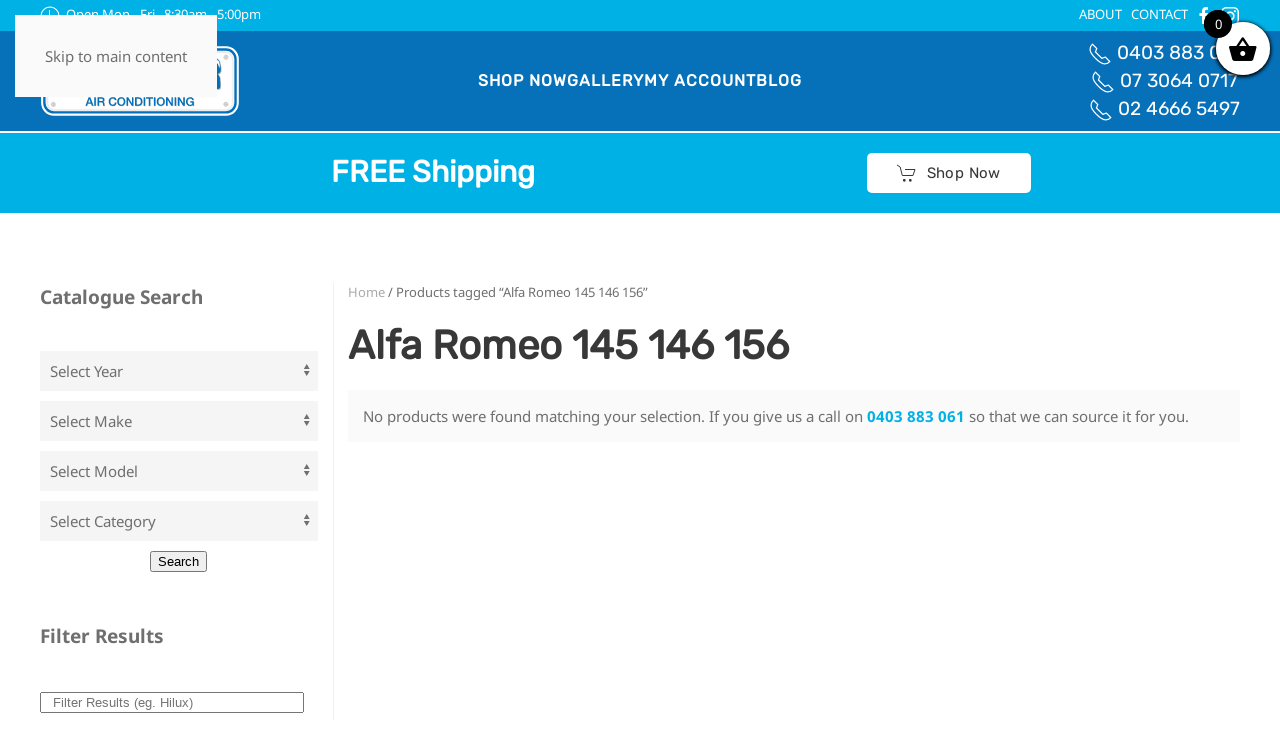

--- FILE ---
content_type: text/html; charset=UTF-8
request_url: https://www.coolcarairconditioning.com.au/product-tag/alfa-romeo-145-146-156/
body_size: 20660
content:
<!DOCTYPE html><html lang="en-US"><head><meta charset="UTF-8"><meta name="viewport" content="width=device-width, initial-scale=1"><link rel="icon" href="/wp-content/uploads/favicon.png" sizes="any"><link rel="apple-touch-icon" href="/wp-content/uploads/apple-touch-icon.png"><meta name='robots' content='index, follow, max-image-preview:large, max-snippet:-1, max-video-preview:-1' /><title>Alfa Romeo 145 146 156 Archives - Cool Car Air Conditioning</title><link rel="canonical" href="https://www.coolcarairconditioning.com.au/product-tag/alfa-romeo-145-146-156/" /><meta property="og:locale" content="en_US" /><meta property="og:type" content="article" /><meta property="og:title" content="Alfa Romeo 145 146 156 Archives - Cool Car Air Conditioning" /><meta property="og:url" content="https://www.coolcarairconditioning.com.au/product-tag/alfa-romeo-145-146-156/" /><meta property="og:site_name" content="Cool Car Air Conditioning" /><meta name="twitter:card" content="summary_large_image" /> <script type="application/ld+json" class="yoast-schema-graph">{"@context":"https://schema.org","@graph":[{"@type":"CollectionPage","@id":"https://www.coolcarairconditioning.com.au/product-tag/alfa-romeo-145-146-156/","url":"https://www.coolcarairconditioning.com.au/product-tag/alfa-romeo-145-146-156/","name":"Alfa Romeo 145 146 156 Archives - Cool Car Air Conditioning","isPartOf":{"@id":"https://www.coolcarairconditioning.com.au/#website"},"breadcrumb":{"@id":"https://www.coolcarairconditioning.com.au/product-tag/alfa-romeo-145-146-156/#breadcrumb"},"inLanguage":"en-US"},{"@type":"BreadcrumbList","@id":"https://www.coolcarairconditioning.com.au/product-tag/alfa-romeo-145-146-156/#breadcrumb","itemListElement":[{"@type":"ListItem","position":1,"name":"Home","item":"https://www.coolcarairconditioning.com.au/"},{"@type":"ListItem","position":2,"name":"Alfa Romeo 145 146 156"}]},{"@type":"WebSite","@id":"https://www.coolcarairconditioning.com.au/#website","url":"https://www.coolcarairconditioning.com.au/","name":"Cool Car Air Conditioning","description":"Cool Car Air Conditioning Service and Repairs","potentialAction":[{"@type":"SearchAction","target":{"@type":"EntryPoint","urlTemplate":"https://www.coolcarairconditioning.com.au/?s={search_term_string}"},"query-input":{"@type":"PropertyValueSpecification","valueRequired":true,"valueName":"search_term_string"}}],"inLanguage":"en-US"}]}</script> <link rel='dns-prefetch' href='//fonts.googleapis.com' /><link rel="alternate" type="application/rss+xml" title="Cool Car Air Conditioning &raquo; Feed" href="https://www.coolcarairconditioning.com.au/feed/" /><link rel="alternate" type="application/rss+xml" title="Cool Car Air Conditioning &raquo; Comments Feed" href="https://www.coolcarairconditioning.com.au/comments/feed/" /><link rel="alternate" type="application/rss+xml" title="Cool Car Air Conditioning &raquo; Alfa Romeo 145 146 156 Tag Feed" href="https://www.coolcarairconditioning.com.au/product-tag/alfa-romeo-145-146-156/feed/" /><link rel='stylesheet' id='pt-cv-public-style-css' href='https://www.coolcarairconditioning.com.au/wp-content/plugins/content-views-query-and-display-post-page/public/assets/css/cv.css?ver=4.2.1' media='all' /><link rel='stylesheet' id='wp-block-library-css' href='https://www.coolcarairconditioning.com.au/wp-includes/css/dist/block-library/style.min.css?ver=6.9' media='all' /><link rel='stylesheet' id='wps-selectize-css' href='https://www.coolcarairconditioning.com.au/wp-content/plugins/woocommerce-product-search/css/selectize/selectize.min.css?ver=7.0.0' media='all' /><link rel='stylesheet' id='wps-price-slider-css' href='https://www.coolcarairconditioning.com.au/wp-content/plugins/woocommerce-product-search/css/price-slider.min.css?ver=7.0.0' media='all' /><link rel='stylesheet' id='product-search-css' href='https://www.coolcarairconditioning.com.au/wp-content/plugins/woocommerce-product-search/css/product-search.min.css?ver=7.0.0' media='all' /><link rel='stylesheet' id='wc-blocks-style-css' href='https://www.coolcarairconditioning.com.au/wp-content/plugins/woocommerce/assets/client/blocks/wc-blocks.css?ver=wc-10.4.3' media='all' /><style id='global-styles-inline-css'>:root{--wp--preset--aspect-ratio--square: 1;--wp--preset--aspect-ratio--4-3: 4/3;--wp--preset--aspect-ratio--3-4: 3/4;--wp--preset--aspect-ratio--3-2: 3/2;--wp--preset--aspect-ratio--2-3: 2/3;--wp--preset--aspect-ratio--16-9: 16/9;--wp--preset--aspect-ratio--9-16: 9/16;--wp--preset--color--black: #000000;--wp--preset--color--cyan-bluish-gray: #abb8c3;--wp--preset--color--white: #ffffff;--wp--preset--color--pale-pink: #f78da7;--wp--preset--color--vivid-red: #cf2e2e;--wp--preset--color--luminous-vivid-orange: #ff6900;--wp--preset--color--luminous-vivid-amber: #fcb900;--wp--preset--color--light-green-cyan: #7bdcb5;--wp--preset--color--vivid-green-cyan: #00d084;--wp--preset--color--pale-cyan-blue: #8ed1fc;--wp--preset--color--vivid-cyan-blue: #0693e3;--wp--preset--color--vivid-purple: #9b51e0;--wp--preset--gradient--vivid-cyan-blue-to-vivid-purple: linear-gradient(135deg,rgb(6,147,227) 0%,rgb(155,81,224) 100%);--wp--preset--gradient--light-green-cyan-to-vivid-green-cyan: linear-gradient(135deg,rgb(122,220,180) 0%,rgb(0,208,130) 100%);--wp--preset--gradient--luminous-vivid-amber-to-luminous-vivid-orange: linear-gradient(135deg,rgb(252,185,0) 0%,rgb(255,105,0) 100%);--wp--preset--gradient--luminous-vivid-orange-to-vivid-red: linear-gradient(135deg,rgb(255,105,0) 0%,rgb(207,46,46) 100%);--wp--preset--gradient--very-light-gray-to-cyan-bluish-gray: linear-gradient(135deg,rgb(238,238,238) 0%,rgb(169,184,195) 100%);--wp--preset--gradient--cool-to-warm-spectrum: linear-gradient(135deg,rgb(74,234,220) 0%,rgb(151,120,209) 20%,rgb(207,42,186) 40%,rgb(238,44,130) 60%,rgb(251,105,98) 80%,rgb(254,248,76) 100%);--wp--preset--gradient--blush-light-purple: linear-gradient(135deg,rgb(255,206,236) 0%,rgb(152,150,240) 100%);--wp--preset--gradient--blush-bordeaux: linear-gradient(135deg,rgb(254,205,165) 0%,rgb(254,45,45) 50%,rgb(107,0,62) 100%);--wp--preset--gradient--luminous-dusk: linear-gradient(135deg,rgb(255,203,112) 0%,rgb(199,81,192) 50%,rgb(65,88,208) 100%);--wp--preset--gradient--pale-ocean: linear-gradient(135deg,rgb(255,245,203) 0%,rgb(182,227,212) 50%,rgb(51,167,181) 100%);--wp--preset--gradient--electric-grass: linear-gradient(135deg,rgb(202,248,128) 0%,rgb(113,206,126) 100%);--wp--preset--gradient--midnight: linear-gradient(135deg,rgb(2,3,129) 0%,rgb(40,116,252) 100%);--wp--preset--font-size--small: 13px;--wp--preset--font-size--medium: 20px;--wp--preset--font-size--large: 36px;--wp--preset--font-size--x-large: 42px;--wp--preset--spacing--20: 0.44rem;--wp--preset--spacing--30: 0.67rem;--wp--preset--spacing--40: 1rem;--wp--preset--spacing--50: 1.5rem;--wp--preset--spacing--60: 2.25rem;--wp--preset--spacing--70: 3.38rem;--wp--preset--spacing--80: 5.06rem;--wp--preset--shadow--natural: 6px 6px 9px rgba(0, 0, 0, 0.2);--wp--preset--shadow--deep: 12px 12px 50px rgba(0, 0, 0, 0.4);--wp--preset--shadow--sharp: 6px 6px 0px rgba(0, 0, 0, 0.2);--wp--preset--shadow--outlined: 6px 6px 0px -3px rgb(255, 255, 255), 6px 6px rgb(0, 0, 0);--wp--preset--shadow--crisp: 6px 6px 0px rgb(0, 0, 0);}:where(.is-layout-flex){gap: 0.5em;}:where(.is-layout-grid){gap: 0.5em;}body .is-layout-flex{display: flex;}.is-layout-flex{flex-wrap: wrap;align-items: center;}.is-layout-flex > :is(*, div){margin: 0;}body .is-layout-grid{display: grid;}.is-layout-grid > :is(*, div){margin: 0;}:where(.wp-block-columns.is-layout-flex){gap: 2em;}:where(.wp-block-columns.is-layout-grid){gap: 2em;}:where(.wp-block-post-template.is-layout-flex){gap: 1.25em;}:where(.wp-block-post-template.is-layout-grid){gap: 1.25em;}.has-black-color{color: var(--wp--preset--color--black) !important;}.has-cyan-bluish-gray-color{color: var(--wp--preset--color--cyan-bluish-gray) !important;}.has-white-color{color: var(--wp--preset--color--white) !important;}.has-pale-pink-color{color: var(--wp--preset--color--pale-pink) !important;}.has-vivid-red-color{color: var(--wp--preset--color--vivid-red) !important;}.has-luminous-vivid-orange-color{color: var(--wp--preset--color--luminous-vivid-orange) !important;}.has-luminous-vivid-amber-color{color: var(--wp--preset--color--luminous-vivid-amber) !important;}.has-light-green-cyan-color{color: var(--wp--preset--color--light-green-cyan) !important;}.has-vivid-green-cyan-color{color: var(--wp--preset--color--vivid-green-cyan) !important;}.has-pale-cyan-blue-color{color: var(--wp--preset--color--pale-cyan-blue) !important;}.has-vivid-cyan-blue-color{color: var(--wp--preset--color--vivid-cyan-blue) !important;}.has-vivid-purple-color{color: var(--wp--preset--color--vivid-purple) !important;}.has-black-background-color{background-color: var(--wp--preset--color--black) !important;}.has-cyan-bluish-gray-background-color{background-color: var(--wp--preset--color--cyan-bluish-gray) !important;}.has-white-background-color{background-color: var(--wp--preset--color--white) !important;}.has-pale-pink-background-color{background-color: var(--wp--preset--color--pale-pink) !important;}.has-vivid-red-background-color{background-color: var(--wp--preset--color--vivid-red) !important;}.has-luminous-vivid-orange-background-color{background-color: var(--wp--preset--color--luminous-vivid-orange) !important;}.has-luminous-vivid-amber-background-color{background-color: var(--wp--preset--color--luminous-vivid-amber) !important;}.has-light-green-cyan-background-color{background-color: var(--wp--preset--color--light-green-cyan) !important;}.has-vivid-green-cyan-background-color{background-color: var(--wp--preset--color--vivid-green-cyan) !important;}.has-pale-cyan-blue-background-color{background-color: var(--wp--preset--color--pale-cyan-blue) !important;}.has-vivid-cyan-blue-background-color{background-color: var(--wp--preset--color--vivid-cyan-blue) !important;}.has-vivid-purple-background-color{background-color: var(--wp--preset--color--vivid-purple) !important;}.has-black-border-color{border-color: var(--wp--preset--color--black) !important;}.has-cyan-bluish-gray-border-color{border-color: var(--wp--preset--color--cyan-bluish-gray) !important;}.has-white-border-color{border-color: var(--wp--preset--color--white) !important;}.has-pale-pink-border-color{border-color: var(--wp--preset--color--pale-pink) !important;}.has-vivid-red-border-color{border-color: var(--wp--preset--color--vivid-red) !important;}.has-luminous-vivid-orange-border-color{border-color: var(--wp--preset--color--luminous-vivid-orange) !important;}.has-luminous-vivid-amber-border-color{border-color: var(--wp--preset--color--luminous-vivid-amber) !important;}.has-light-green-cyan-border-color{border-color: var(--wp--preset--color--light-green-cyan) !important;}.has-vivid-green-cyan-border-color{border-color: var(--wp--preset--color--vivid-green-cyan) !important;}.has-pale-cyan-blue-border-color{border-color: var(--wp--preset--color--pale-cyan-blue) !important;}.has-vivid-cyan-blue-border-color{border-color: var(--wp--preset--color--vivid-cyan-blue) !important;}.has-vivid-purple-border-color{border-color: var(--wp--preset--color--vivid-purple) !important;}.has-vivid-cyan-blue-to-vivid-purple-gradient-background{background: var(--wp--preset--gradient--vivid-cyan-blue-to-vivid-purple) !important;}.has-light-green-cyan-to-vivid-green-cyan-gradient-background{background: var(--wp--preset--gradient--light-green-cyan-to-vivid-green-cyan) !important;}.has-luminous-vivid-amber-to-luminous-vivid-orange-gradient-background{background: var(--wp--preset--gradient--luminous-vivid-amber-to-luminous-vivid-orange) !important;}.has-luminous-vivid-orange-to-vivid-red-gradient-background{background: var(--wp--preset--gradient--luminous-vivid-orange-to-vivid-red) !important;}.has-very-light-gray-to-cyan-bluish-gray-gradient-background{background: var(--wp--preset--gradient--very-light-gray-to-cyan-bluish-gray) !important;}.has-cool-to-warm-spectrum-gradient-background{background: var(--wp--preset--gradient--cool-to-warm-spectrum) !important;}.has-blush-light-purple-gradient-background{background: var(--wp--preset--gradient--blush-light-purple) !important;}.has-blush-bordeaux-gradient-background{background: var(--wp--preset--gradient--blush-bordeaux) !important;}.has-luminous-dusk-gradient-background{background: var(--wp--preset--gradient--luminous-dusk) !important;}.has-pale-ocean-gradient-background{background: var(--wp--preset--gradient--pale-ocean) !important;}.has-electric-grass-gradient-background{background: var(--wp--preset--gradient--electric-grass) !important;}.has-midnight-gradient-background{background: var(--wp--preset--gradient--midnight) !important;}.has-small-font-size{font-size: var(--wp--preset--font-size--small) !important;}.has-medium-font-size{font-size: var(--wp--preset--font-size--medium) !important;}.has-large-font-size{font-size: var(--wp--preset--font-size--large) !important;}.has-x-large-font-size{font-size: var(--wp--preset--font-size--x-large) !important;}
/*# sourceURL=global-styles-inline-css */</style><style id='classic-theme-styles-inline-css'>/*! This file is auto-generated */
.wp-block-button__link{color:#fff;background-color:#32373c;border-radius:9999px;box-shadow:none;text-decoration:none;padding:calc(.667em + 2px) calc(1.333em + 2px);font-size:1.125em}.wp-block-file__button{background:#32373c;color:#fff;text-decoration:none}
/*# sourceURL=/wp-includes/css/classic-themes.min.css */</style><link rel='stylesheet' id='contact-form-7-css' href='https://www.coolcarairconditioning.com.au/wp-content/plugins/contact-form-7/includes/css/styles.css?ver=6.1.4' media='all' /><link rel='stylesheet' id='bonfire-touchy-css-css' href='https://www.coolcarairconditioning.com.au/wp-content/plugins/touchy-by-bonfire/touchy.css?ver=1' media='all' /><link rel='stylesheet' id='touchy-fonts-css' href='//fonts.googleapis.com/css?family=Roboto%3A400&#038;ver=1.0.0' media='all' /><link rel='stylesheet' id='woo_vpf_ymm_colorbox_style-css' href='https://www.coolcarairconditioning.com.au/wp-content/plugins/woo-vehicle-parts-finder-ymm/assets/css/colorbox.css?ver=3.8' media='all' /><link rel='stylesheet' id='woo_vpf_ymm_front_style-css' href='https://www.coolcarairconditioning.com.au/wp-content/plugins/woo-vehicle-parts-finder-ymm/assets/css/style.css?ver=3.8' media='all' /><link rel='stylesheet' id='wwp-wholesale-css' href='https://www.coolcarairconditioning.com.au/wp-content/plugins/woocommerce-wholesale-pricing/assets/css/wwp-css-script.css?ver=1.1.0' media='' /><link rel='stylesheet' id='wwp_dataTables-css' href='https://www.coolcarairconditioning.com.au/wp-content/plugins/woocommerce-wholesale-pricing/assets/css/jquery.dataTables.min.css?ver=1.0.0' media='' /><style id='woocommerce-inline-inline-css'>.woocommerce form .form-row .required { visibility: visible; }
/*# sourceURL=woocommerce-inline-inline-css */</style><link rel='stylesheet' id='wpcf7-redirect-script-frontend-css' href='https://www.coolcarairconditioning.com.au/wp-content/plugins/wpcf7-redirect/build/assets/frontend-script.css?ver=2c532d7e2be36f6af233' media='all' /><link rel='stylesheet' id='xoo-wsc-fonts-css' href='https://www.coolcarairconditioning.com.au/wp-content/plugins/woocommerce-side-cart-premium/assets/css/xoo-wsc-fonts.css?ver=3.1' media='all' /><link rel='stylesheet' id='xoo-wsc-style-css' href='https://www.coolcarairconditioning.com.au/wp-content/plugins/woocommerce-side-cart-premium/assets/css/xoo-wsc-style.css?ver=3.1' media='all' /><style id='xoo-wsc-style-inline-css'>.xoo-wsc-sp-left-col img{
	max-width: 80px;
}

.xoo-wsc-sp-right-col{
	font-size: 14px;
}

.xoo-wsc-sp-container{
	background-color: #eee;
}


 

.xoo-wsc-footer{
	background-color: #ffffff;
	color: #000000;
	padding: 10px 20px;
}

.xoo-wsc-footer, .xoo-wsc-footer a, .xoo-wsc-footer .amount{
	font-size: 15px;
}

.xoo-wsc-ft-buttons-cont{
	grid-template-columns: auto;
}

.xoo-wsc-basket{
	top: 12px;
	right: 0px;
	background-color: #ffffff;
	color: #000000;
	box-shadow: 0 1px 4px 0;
	border-radius: 50%}

.xoo-wsc-bki{
	font-size: 30px}

.xoo-wsc-items-count{
	top: -12px;
	left: -12px;
}

.xoo-wsc-items-count, .xoo-wsc-sc-count{
	background-color: #000000;
	color: #ffffff;
}

.xoo-wsc-container, .xoo-wsc-slider{
	max-width: 350px;
	right: -350px;
	top: 0;bottom: 0;
	top: 0;
	font-family: }


.xoo-wsc-cart-active .xoo-wsc-container, .xoo-wsc-slider-active .xoo-wsc-slider{
	right: 0;
}


.xoo-wsc-cart-active .xoo-wsc-basket{
	right: 350px;
}

.xoo-wsc-slider{
	right: -350px;
}

span.xoo-wsch-close {
    font-size: 16px;
    right: 10px;
}

.xoo-wsch-top{
	justify-content: center;
}

.xoo-wsch-text{
	font-size: 20px;
}

.xoo-wsc-header{
	color: #000000;
	background-color: #ffffff;
}

.xoo-wsc-sb-bar > span{
	background-color: #1e73be;
}

.xoo-wsc-body{
	background-color: #ffffff;
}

.xoo-wsc-body, .xoo-wsc-body span.amount, .xoo-wsc-body a{
	font-size: 16px;
	color: #000000;
}

.xoo-wsc-product{
	padding: 20px 15px;
}

.xoo-wsc-img-col{
	width: 35%;
}
.xoo-wsc-sum-col{
	width: 65%;
}

.xoo-wsc-sum-col{
	justify-content: center;
}

/***** Quantity *****/

.xoo-wsc-qty-box{
	max-width: 75px;
}

.xoo-wsc-qty-box.xoo-wsc-qtb-square{
	border-color: #000000;
}

input[type="number"].xoo-wsc-qty{
	border-color: #000000;
	background-color: #ffffff;
	color: #000000;
	height: 28px;
	line-height: 28px;
}

input[type="number"].xoo-wsc-qty, .xoo-wsc-qtb-square{
	border-width: 1px;
	border-style: solid;
}
.xoo-wsc-chng{
	background-color: #ffffff;
	color: #000000;
}
/*# sourceURL=xoo-wsc-style-inline-css */</style><link rel='stylesheet' id='boxzilla-css' href='https://www.coolcarairconditioning.com.au/wp-content/plugins/boxzilla/assets/css/styles.css?ver=3.4.5' media='all' /><link href="https://www.coolcarairconditioning.com.au/wp-content/themes/yootheme/css/theme.1.css?ver=1767870534" rel="stylesheet"> <script src="https://www.coolcarairconditioning.com.au/wp-includes/js/jquery/jquery.min.js?ver=3.7.1" id="jquery-core-js"></script> <script src="https://www.coolcarairconditioning.com.au/wp-includes/js/jquery/jquery-migrate.min.js?ver=3.4.1" id="jquery-migrate-js"></script> <script src="https://www.coolcarairconditioning.com.au/wp-content/plugins/woocommerce-wholesale-pricing/assets/js/jquery.dataTables.min.js?ver=1.1.0" id="wwp_dataTables-js"></script> <script src="https://www.coolcarairconditioning.com.au/wp-content/plugins/woocommerce/assets/js/jquery-blockui/jquery.blockUI.min.js?ver=2.7.0-wc.10.4.3" id="wc-jquery-blockui-js" defer data-wp-strategy="defer"></script> <script id="wc-add-to-cart-js-extra">var wc_add_to_cart_params = {"ajax_url":"/wp-admin/admin-ajax.php","wc_ajax_url":"/?wc-ajax=%%endpoint%%","i18n_view_cart":"View cart","cart_url":"https://www.coolcarairconditioning.com.au/cart/","is_cart":"","cart_redirect_after_add":"no"};
//# sourceURL=wc-add-to-cart-js-extra</script> <script src="https://www.coolcarairconditioning.com.au/wp-content/plugins/woocommerce/assets/js/frontend/add-to-cart.min.js?ver=10.4.3" id="wc-add-to-cart-js" defer data-wp-strategy="defer"></script> <script src="https://www.coolcarairconditioning.com.au/wp-content/plugins/woocommerce/assets/js/js-cookie/js.cookie.min.js?ver=2.1.4-wc.10.4.3" id="wc-js-cookie-js" defer data-wp-strategy="defer"></script> <script id="woocommerce-js-extra">var woocommerce_params = {"ajax_url":"/wp-admin/admin-ajax.php","wc_ajax_url":"/?wc-ajax=%%endpoint%%","i18n_password_show":"Show password","i18n_password_hide":"Hide password"};
//# sourceURL=woocommerce-js-extra</script> <script src="https://www.coolcarairconditioning.com.au/wp-content/plugins/woocommerce/assets/js/frontend/woocommerce.min.js?ver=10.4.3" id="woocommerce-js" defer data-wp-strategy="defer"></script> <script id="wc-country-select-js-extra">var wc_country_select_params = {"countries":"{\"AU\":{\"ACT\":\"Australian Capital Territory\",\"NSW\":\"New South Wales\",\"NT\":\"Northern Territory\",\"QLD\":\"Queensland\",\"SA\":\"South Australia\",\"TAS\":\"Tasmania\",\"VIC\":\"Victoria\",\"WA\":\"Western Australia\"}}","i18n_select_state_text":"Select an option\u2026","i18n_no_matches":"No matches found","i18n_ajax_error":"Loading failed","i18n_input_too_short_1":"Please enter 1 or more characters","i18n_input_too_short_n":"Please enter %qty% or more characters","i18n_input_too_long_1":"Please delete 1 character","i18n_input_too_long_n":"Please delete %qty% characters","i18n_selection_too_long_1":"You can only select 1 item","i18n_selection_too_long_n":"You can only select %qty% items","i18n_load_more":"Loading more results\u2026","i18n_searching":"Searching\u2026"};
//# sourceURL=wc-country-select-js-extra</script> <script src="https://www.coolcarairconditioning.com.au/wp-content/plugins/woocommerce/assets/js/frontend/country-select.min.js?ver=10.4.3" id="wc-country-select-js" defer data-wp-strategy="defer"></script> <link rel="https://api.w.org/" href="https://www.coolcarairconditioning.com.au/wp-json/" /><link rel="alternate" title="JSON" type="application/json" href="https://www.coolcarairconditioning.com.au/wp-json/wp/v2/product_tag/34568" /><link rel="EditURI" type="application/rsd+xml" title="RSD" href="https://www.coolcarairconditioning.com.au/xmlrpc.php?rsd" /><meta name="generator" content="WordPress 6.9" /><meta name="generator" content="WooCommerce 10.4.3" /> <script type="text/javascript">//
			var show_msg = '';
			if (show_msg !== '0') {
				var options = {view_src: "View Source is disabled!", inspect_elem: "Inspect Element is disabled!", right_click: "Right click is disabled!", copy_cut_paste_content: "Cut/Copy/Paste is disabled!", image_drop: "Image Drag-n-Drop is disabled!" }
			} else {
				var options = '';
			}

         	function nocontextmenu(e) { return false; }
         	document.oncontextmenu = nocontextmenu;
         	document.ondragstart = function() { return false;}

			document.onmousedown = function (event) {
				event = (event || window.event);
				if (event.keyCode === 123) {
					if (show_msg !== '0') {show_toast('inspect_elem');}
					return false;
				}
			}
			document.onkeydown = function (event) {
				event = (event || window.event);
				//alert(event.keyCode);   return false;
				if (event.keyCode === 123 ||
						event.ctrlKey && event.shiftKey && event.keyCode === 73 ||
						event.ctrlKey && event.shiftKey && event.keyCode === 75) {
					if (show_msg !== '0') {show_toast('inspect_elem');}
					return false;
				}
				if (event.ctrlKey && event.keyCode === 85) {
					if (show_msg !== '0') {show_toast('view_src');}
					return false;
				}
			}
			function addMultiEventListener(element, eventNames, listener) {
				var events = eventNames.split(' ');
				for (var i = 0, iLen = events.length; i < iLen; i++) {
					element.addEventListener(events[i], function (e) {
						e.preventDefault();
						if (show_msg !== '0') {
							show_toast(listener);
						}
					});
				}
			}
			addMultiEventListener(document, 'contextmenu', 'right_click');
			addMultiEventListener(document, 'cut copy paste print', 'copy_cut_paste_content');
			addMultiEventListener(document, 'drag drop', 'image_drop');
			function show_toast(text) {
				var x = document.getElementById("amm_drcfw_toast_msg");
				x.innerHTML = eval('options.' + text);
				x.className = "show";
				setTimeout(function () {
					x.className = x.className.replace("show", "")
				}, 3000);
			}
		//</script> <style type="text/css">body * :not(input):not(textarea){user-select:none !important; -webkit-touch-callout: none !important;  -webkit-user-select: none !important; -moz-user-select:none !important; -khtml-user-select:none !important; -ms-user-select: none !important;}#amm_drcfw_toast_msg{visibility:hidden;min-width:250px;margin-left:-125px;background-color:#333;color:#fff;text-align:center;border-radius:2px;padding:16px;position:fixed;z-index:999;left:50%;bottom:30px;font-size:17px}#amm_drcfw_toast_msg.show{visibility:visible;-webkit-animation:fadein .5s,fadeout .5s 2.5s;animation:fadein .5s,fadeout .5s 2.5s}@-webkit-keyframes fadein{from{bottom:0;opacity:0}to{bottom:30px;opacity:1}}@keyframes fadein{from{bottom:0;opacity:0}to{bottom:30px;opacity:1}}@-webkit-keyframes fadeout{from{bottom:30px;opacity:1}to{bottom:0;opacity:0}}@keyframes fadeout{from{bottom:30px;opacity:1}to{bottom:0;opacity:0}}</style> <script>(function(w,d,s,l,i){w[l]=w[l]||[];w[l].push({'gtm.start':
new Date().getTime(),event:'gtm.js'});var f=d.getElementsByTagName(s)[0],
j=d.createElement(s),dl=l!='dataLayer'?'&l='+l:'';j.async=true;j.src=
'https://www.googletagmanager.com/gtm.js?id='+i+dl;f.parentNode.insertBefore(j,f);
})(window,document,'script','dataLayer','GTM-TQPM7G2');</script> <style>/* logo location */
        .touchy-logo-wrapper { background-color:; }
        .touchy-logo-wrapper { background-color:transparent; }
        .touchy-logo a { color:; }
        .touchy-logo a:hover { color:; }
        .touchy-logo-wrapper {
                    }
        .touchy-logo-wrapper-bg {
            background-image:url('');
            opacity:;
                    }
        .touchy-logo-image img { max-height:px; }

        /* if logo location hidden*/
                .touchy-wrapper { position:fixed; top:0; }
        .touchy-search-wrapper { position:fixed; top:0; }
        .touchy-by-bonfire-wrapper { position:fixed; top:65px; }
                
        /* text labels */
        .touchy-wrapper .touchy-back-button::before {
            content:'';
            color:;
        }
        .touchy-wrapper .touchy-call-button::before {
            content:'';
            color:;
            margin-left:-2px;
        }
        .touchy-wrapper .touchy-email-button::before {
            content:'';
            color:;
        }
        .touchy-wrapper .touchy-search-button::before {
            content:'';
            color:;
        }
        .touchy-wrapper .touchy-menu-button::before {
            content:'';
            color:;
        }
        
        /* text label hovers (on touch devices only) */
                .touchy-wrapper .touchy-back-button:hover::before,
        .touchy-wrapper .touchy-call-button:hover::before,
        .touchy-wrapper .touchy-email-button:hover::before,
        .touchy-wrapper .touchy-search-button:hover::before,
        .touchy-wrapper .touchy-menu-button:hover::before {
            color:#fff;
        }
        .touchy-wrapper .touchy-back-button:hover::before { color:; }
        .touchy-wrapper .touchy-call-button:hover::before { color:; }
        .touchy-wrapper .touchy-email-button:hover::before { color:; }
        .touchy-wrapper .touchy-search-button:hover::before { color:; }
        .touchy-wrapper .touchy-menu-button:hover::before { color:; }
                /* text label colors for search and menu button active states */
        .touchy-wrapper .touchy-search-button-active::before { color:; }
        .touchy-wrapper .touchy-menu-button-active::before { color:; }
        
        /* button borders */
        .touchy-wrapper .touchy-back-button,
        .touchy-wrapper .touchy-call-button,
        .touchy-wrapper .touchy-email-button,
        .touchy-wrapper .touchy-search-button,
        .touchy-wrapper .touchy-menu-button {
            border-width:0;
        }

                
                
                
                
                
        /* icon positioning if text label entered */
                
                
                
                
                .touchy-menu-text-label-offset i { position:relative; top:-3px; }
                
        /* custom text label font size */
        .touchy-wrapper .touchy-back-button::before,
        .touchy-wrapper .touchy-call-button::before,
        .touchy-wrapper .touchy-email-button::before,
        .touchy-wrapper .touchy-search-button::before,
        .touchy-wrapper .touchy-menu-button::before {
            font-size:px;
        }
        
		/* BACK button */
		.touchy-wrapper .touchy-back-button { color:; background-color:; }
		/* CALL button */
		.touchy-wrapper .touchy-call-button { color:#ffffff; background-color:#0671b9; }
		/* EMAIL button */
		.touchy-wrapper .touchy-email-button { color:#ffffff; background-color:#0671b9; }
		/* SEARCH button */
		.touchy-wrapper .touchy-search-button { color:; background-color:; }
        /* when search button active */
        .touchy-search-button-active { color: !important; background-color: !important; }
        .touchy-search-button-active .touchy-default-search-outer {            
            -webkit-box-shadow:0px 0px 0px 2px #fff !important;
            -moz-box-shadow:0px 0px 0px 2px #fff !important;
            box-shadow:0px 0px 0px 2px #fff !important;
        }
        .touchy-search-button-active .touchy-default-search-outer:after,
        .touchy-search-button-active .touchy-default-search-inner,
        .touchy-search-button-active .touchy-default-search-inner:before,
        .touchy-search-button-active .touchy-default-search-inner:after { background-color: !important; }
        /* MENU button */
		.touchy-menu-button { color:; background-color:; }
        .touchy-default-menu,
        .touchy-default-menu:before,
        .touchy-default-menu:after { background-color:; }
        /* when menu button active */
        .touchy-menu-button-active { color:; background-color:; }
        .touchy-menu-button-active .touchy-default-menu,
        .touchy-menu-button-active .touchy-default-menu:before,
        .touchy-menu-button-active .touchy-default-menu:after { background-color:; }

        /* show top button hovers on non-touch devices only */
                .touchy-back-button:hover,
        .touchy-call-button:hover,
        .touchy-email-button:hover,
        .touchy-search-button:hover,
        .touchy-menu-button:hover {
            color:#fff;
            background-color:#07B1FF;
        }
        .touchy-back-button:hover { color:; background-color:; }
        .touchy-call-button:hover { color:#ffffff; background-color:; }
        .touchy-email-button:hover { color:#ffffff; background-color:; }
        .touchy-search-button:hover { color:; background-color:; }
        .touchy-menu-button:hover { color:; background-color:; }

        /* default back button */
        .touchy-back-button:hover .touchy-default-back,
        .touchy-back-button:hover .touchy-default-back:before,
        .touchy-back-button:hover .touchy-default-back:after { background-color:#fff;; }

        /* default call icon hovers */
        .touchy-call-button:hover .touchy-default-call-one,
        .touchy-call-button:hover .touchy-default-call-two,
        .touchy-call-button:hover .touchy-default-call-three,
        .touchy-call-button:hover .touchy-default-call-one:before,
        .touchy-call-button:hover .touchy-default-call-two:before,
        .touchy-call-button:hover .touchy-default-call-three:before,
        .touchy-call-button:hover .touchy-default-call-one:after,
        .touchy-call-button:hover .touchy-default-call-two:after,
        .touchy-call-button:hover .touchy-default-call-three:after { background-color:#ffffff; }

        /* default email icon hovers */
        .touchy-email-button:hover .touchy-default-email-outer {
            -webkit-box-shadow:0px 0px 0px 2px #ffffff;
            -moz-box-shadow:0px 0px 0px 2px #ffffff;
            box-shadow:0px 0px 0px 2px #ffffff;
        }
        .touchy-email-button:hover .touchy-default-email-outer:before,
        .touchy-email-button:hover .touchy-default-email-outer:after,
        .touchy-email-button:hover .touchy-default-email-outer .touchy-default-email-inner:before,
        .touchy-email-button:hover .touchy-default-email-outer .touchy-default-email-inner:after { background-color:#ffffff; }
        
        /* default search icon hovers */
        .touchy-search-button:hover .touchy-default-search-outer {
            -webkit-box-shadow:0px 0px 0px 2px #fff;
            -moz-box-shadow:0px 0px 0px 2px #fff;
            box-shadow:0px 0px 0px 2px #fff;
        }
        .touchy-search-button:hover .touchy-default-search-outer:after,
        .touchy-search-button:hover .touchy-default-search-outer .touchy-default-search-inner,
        .touchy-search-button:hover .touchy-default-search-outer .touchy-default-search-inner:before,
        .touchy-search-button:hover .touchy-default-search-outer .touchy-default-search-inner:after { background-color:#fff; }
        
        /* default menu icon hover */
        .touchy-menu-button:hover .touchy-default-menu,
        .touchy-menu-button:hover .touchy-default-menu:before,
        .touchy-menu-button:hover .touchy-default-menu:after { background-color:#fff; }
                
        /* default back button */
        .touchy-default-back,
        .touchy-default-back:before,
        .touchy-default-back:after { background-color:; }
        
        /* default call button */
        .touchy-default-call-one,
        .touchy-default-call-two,
        .touchy-default-call-three,
        .touchy-default-call-one:before,
        .touchy-default-call-two:before,
        .touchy-default-call-three:before,
        .touchy-default-call-one:after,
        .touchy-default-call-two:after,
        .touchy-default-call-three:after { background-color:#ffffff; }
        
        /* default email button */
        .touchy-email-button .touchy-default-email-outer {
            -webkit-box-shadow:0px 0px 0px 2px #ffffff;
            -moz-box-shadow:0px 0px 0px 2px #ffffff;
            box-shadow:0px 0px 0px 2px #ffffff;
        }
        .touchy-email-button .touchy-default-email-outer:before,
        .touchy-email-button .touchy-default-email-outer:after,
        .touchy-email-button .touchy-default-email-outer .touchy-default-email-inner:before,
        .touchy-email-button .touchy-default-email-outer .touchy-default-email-inner:after { background-color:#ffffff; }
        
        /* default search button */
        .touchy-search-button .touchy-default-search-outer {
            -webkit-box-shadow:0px 0px 0px 2px ;
            -moz-box-shadow:0px 0px 0px 2px ;
            box-shadow:0px 0px 0px 2px ;
        }
        .touchy-search-button .touchy-default-search-outer:after,
        .touchy-search-button .touchy-default-search-outer .touchy-default-search-inner,
        .touchy-search-button .touchy-default-search-outer .touchy-default-search-inner:before,
        .touchy-search-button .touchy-default-search-outer .touchy-default-search-inner:after { background-color:; }
        
        /* menu bar dividers */
                
		/* menu bar dividers */
		.touchy-back-button:after,
        .touchy-call-button:after,
        .touchy-email-button:after,
        .touchy-search-button:after { background-color:; }
        
        /* hide button dividers on button hover (on non-touch devices only) */
                .touchy-back-button:hover:after,
        .touchy-call-button:hover:after,
        .touchy-email-button:hover:after,
        .touchy-search-button:hover:after { opacity:0; }
        
        /* search field placeholder color */
        input.touchy-search-field::-webkit-input-placeholder { color: !important; }
        input.touchy-search-field:-moz-placeholder { color: !important; }
        input.touchy-search-field::-moz-placeholder { color: !important; }
        /* search field text color */
        .touchy-search-wrapper input.touchy-search-field { color:; }
        /* search field 'clear field' button color */
        .touchy-clear-search::before,
        .touchy-clear-search::after { background-color: }
        /* search field background color */
        .touchy-search-wrapper input.touchy-search-field { background-color:; }
        /* search button text + background color */
        .touchy-search-wrapper input.touchy-search { color:; background-color:; }

		/* accordion + tooltip background, corner radius, menu end marker */
        .touchy-by-bonfire {
            border-radius:px;
            border-bottom-width:px;
        }
		.touchy-menu-tooltip:before { border-bottom-color:; }
		.touchy-by-bonfire { background:; border-color:; }
        /* if tooltip color overridden */
        .touchy-menu-tooltip:before { border-bottom-color:; }
        
        /* sub-menu background */
        .touchy-by-bonfire ul.sub-menu { background:; }

        /* horizontal menu item divider */
        .touchy-by-bonfire .menu > li,
        .touchy-by-bonfire ul.sub-menu > li:first-child { border-color:; }
        /* horizontal menu item divider (sub-menu) */
        .touchy-by-bonfire ul li ul li:after { background-color:; }

		/* accordion menu separator */
		.touchy-by-bonfire .menu li span { border-left-color:; }
        /* accordion menu separator (sub-menu) */
		.touchy-by-bonfire .sub-menu li span { border-left-color:; }
        
		/* submenu arrow animation */
                /* accordion menu item */
		.touchy-by-bonfire .menu a {
            font-size:px;
            line-height:px;
            font-family:;
            color:;
        }
        .touchy-by-bonfire ul li.current-menu-item > a,
        .touchy-by-bonfire .sub-menu .current-menu-item > a { color:; }
		.touchy-by-bonfire .menu a:hover,
        .touchy-by-bonfire ul li.current-menu-item a:hover,
        .touchy-by-bonfire .menu a:active { color:; }
        
        /* menu icons */
        .touchy-by-bonfire .menu a i {
            font-size:px;
            color:;
        }
        .touchy-by-bonfire .sub-menu a i {
            font-size:px;
            color:;
        }

		/* menu description */
		.touchy-menu-item-description {
            font-size:px;
            line-height:px;
            margin-top:px;
            font-family:;
            color:;
        }

		/* accordion sub-menu item */
		.touchy-by-bonfire .sub-menu a { color:; }
		.touchy-by-bonfire .sub-menu a:hover, .touchy-by-bonfire .sub-menu a:active { color:; }
		
        /* highlighted menu item */
        .touchy-by-bonfire ul li.marker > a { border-color:; }
        
		/* content overlay color + transparency */
		.touchy-overlay { background-color:; }
        .touchy-overlay-active { opacity:; }
		
		/* menu transparency */
		.touchy-wrapper { opacity:; }
        
        /* hide menubar shadow */
                
        /* widget area background */
        .touchy-widgets-wrapper { background-color:; }
        
        /* absolute positioning */
                
        /* bottom positioning */
                .touchy-logo-wrapper {
            z-index:99992 !important;
                    }
        .touchy-wrapper {
            position:fixed !important;
            top:auto;
            bottom:0;
        }
        .touchy-by-bonfire-wrapper {
            position:fixed !important;
            top:20px;
            bottom:65px;
        }
        .touchy-search-wrapper {
            position:fixed !important;
            top:auto;
            bottom:0;
        }
        .touchy-search-wrapper-active {
            -webkit-transform:translateY(-51px);
            -moz-transform:translateY(-51px);
            transform:translateY(-51px);
        }
        .touchy-by-bonfire {
            position:absolute;
            top:auto;
            bottom:0;
            border-width:3px 0 0 0;
        }
        .touchy-menu-tooltip:before {
            top:-15px;
            border-bottom:0;
            border-top:6px solid #fff;
            border-top-color:;
        }
        .touchy-by-bonfire {
            -webkit-transform:translateY(10px);
            -moz-transform:translateY(10px);
            transform:translateY(10px);
        }
                
        /* hide logo area background shadow */
                .touchy-logo-wrapper {
            -webkit-box-shadow:none;
            -moz-box-shadow:none;
            box-shadow:none;
        }
		        
        /* accordion expand icon */
		.touchy-by-bonfire .touchy-sub-arrow-inner:before,
        .touchy-by-bonfire .touchy-sub-arrow-inner:after { background-color:; }
        /* accordion expand icon (sub-menu) */
        .touchy-by-bonfire .sub-menu li .touchy-sub-arrow-inner:before,
        .touchy-by-bonfire .sub-menu li .touchy-sub-arrow-inner:after { background-color:; }
        
        /* show sub-menu arrow hover colors on non-touch devices only */
                .touchy-by-bonfire .touchy-sub-arrow:hover .touchy-sub-arrow-inner:before,
        .touchy-by-bonfire .touchy-sub-arrow:hover .touchy-sub-arrow-inner:after { background-color:#777; }
        /* accordion expand icon hover */
        .touchy-by-bonfire .touchy-sub-arrow:hover .touchy-sub-arrow-inner:before,
        .touchy-by-bonfire .touchy-sub-arrow:hover .touchy-sub-arrow-inner:after { background-color:; }
        /* accordion expand icon hover (sub-menu) */
        .touchy-by-bonfire .sub-menu li .touchy-sub-arrow:hover .touchy-sub-arrow-inner:before,
        .touchy-by-bonfire .sub-menu li .touchy-sub-arrow:hover .touchy-sub-arrow-inner:after { background-color:; }
                
        /* full menu item menu */
        .touchy-by-bonfire .menu .full-item-arrow-hover > .touchy-sub-arrow .touchy-sub-arrow-inner::before,
        .touchy-by-bonfire .menu .full-item-arrow-hover > .touchy-sub-arrow .touchy-sub-arrow-inner::after,
        .touchy-by-bonfire .menu > li > span.touchy-submenu-active .touchy-sub-arrow-inner::before,
        .touchy-by-bonfire .menu > li > span.touchy-submenu-active .touchy-sub-arrow-inner::after { background-color:; }
        /* full menu item sub-menu */
        .touchy-by-bonfire .sub-menu .full-item-arrow-hover > .touchy-sub-arrow .touchy-sub-arrow-inner::before,
        .touchy-by-bonfire .sub-menu .full-item-arrow-hover > .touchy-sub-arrow .touchy-sub-arrow-inner::after,
        .touchy-by-bonfire .sub-menu > li > span.touchy-submenu-active .touchy-sub-arrow-inner::before,
        .touchy-by-bonfire .sub-menu > li > span.touchy-submenu-active .touchy-sub-arrow-inner::after { background-color:; }
        
        /* if submenu arrow divider is hidden */
                
        /* push down Touchy if WordPress toolbar is active */
                
		/* hide touchy between resolutions */
		@media ( min-width:500px) and (max-width:5000px) {
			.touchy-logo-wrapper,
            .touchy-search-wrapper,
            .touchy-wrapper,
			.touchy-overlay,
			.touchy-by-bonfire { display:none !important; }
		}
		/* hide theme menu */</style><style type="text/css">p.user_not_wholesale {
					text-align: center;
				}
				p.user_not_wholesale a {
					text-decoration: none;
					border: 2px solid #333;
					color: #333;
					padding: 10px 60px;
				}</style><meta name="google-site-verification" content="vmgjXecpkmt_2P8__Jh3neKJPHkOh9qNmryIzn6XsQ8" />
<noscript><style>.woocommerce-product-gallery{ opacity: 1 !important; }</style></noscript> <script>(()=>{var o=[],i={};["on","off","toggle","show"].forEach((l=>{i[l]=function(){o.push([l,arguments])}})),window.Boxzilla=i,window.boxzilla_queue=o})();</script><script src="https://www.coolcarairconditioning.com.au/wp-content/themes/yootheme/vendor/assets/uikit/dist/js/uikit.min.js?ver=4.5.33"></script> <script src="https://www.coolcarairconditioning.com.au/wp-content/themes/yootheme/vendor/assets/uikit/dist/js/uikit-icons-soda.min.js?ver=4.5.33"></script> <script src="https://www.coolcarairconditioning.com.au/wp-content/themes/yootheme/js/theme.js?ver=4.5.33"></script> <script>window.yootheme ||= {}; var $theme = yootheme.theme = {"i18n":{"close":{"label":"Close","0":"yootheme"},"totop":{"label":"Back to top","0":"yootheme"},"marker":{"label":"Open","0":"yootheme"},"navbarToggleIcon":{"label":"Open menu","0":"yootheme"},"paginationPrevious":{"label":"Previous page","0":"yootheme"},"paginationNext":{"label":"Next page","0":"yootheme"},"searchIcon":{"toggle":"Open Search","submit":"Submit Search"},"slider":{"next":"Next slide","previous":"Previous slide","slideX":"Slide %s","slideLabel":"%s of %s"},"slideshow":{"next":"Next slide","previous":"Previous slide","slideX":"Slide %s","slideLabel":"%s of %s"},"lightboxPanel":{"next":"Next slide","previous":"Previous slide","slideLabel":"%s of %s","close":"Close"}}};</script> <style id="wp-custom-css">table, td, th {
  border: 1px solid grey;
	padding:10px;

}</style><link rel='stylesheet' id='wc-stripe-blocks-checkout-style-css' href='https://www.coolcarairconditioning.com.au/wp-content/plugins/woocommerce-gateway-stripe/build/upe-blocks.css?ver=5149cca93b0373758856' media='all' /></head><body class="archive tax-product_tag term-alfa-romeo-145-146-156 term-34568 wp-theme-yootheme wp-child-theme-yootheme-ccac  theme-yootheme woocommerce woocommerce-page woocommerce-no-js">
<noscript><iframe src="https://www.googletagmanager.com/ns.html?id=GTM-TQPM7G2"
height="0" width="0" style="display:none;visibility:hidden"></iframe></noscript><div class="uk-hidden-visually uk-notification uk-notification-top-left uk-width-auto"><div class="uk-notification-message">
<a href="#tm-main" class="uk-link-reset">Skip to main content</a></div></div><div class="tm-page"><header class="tm-header-mobile uk-hidden@m"><div class="uk-navbar-container"><div class="uk-container uk-container-expand"><nav class="uk-navbar" uk-navbar="{&quot;align&quot;:&quot;left&quot;,&quot;container&quot;:&quot;.tm-header-mobile&quot;,&quot;boundary&quot;:&quot;.tm-header-mobile .uk-navbar-container&quot;}"><div class="uk-navbar-left ">
<a uk-toggle href="#tm-dialog-mobile" class="uk-navbar-toggle"><div uk-navbar-toggle-icon></div>
</a></div><div class="uk-navbar-center"><a href="https://www.coolcarairconditioning.com.au/" aria-label="Back to home" class="uk-logo uk-navbar-item">
<img alt="Cool Car Air Conditioning" loading="eager" width="200" height="73" src="/wp-content/uploads/coolcar-logo-emobossed-01.svg"></a></div></nav></div></div><div id="tm-dialog-mobile" uk-offcanvas="container: true; overlay: true" mode="push"><div class="uk-offcanvas-bar uk-flex uk-flex-column"><button class="uk-offcanvas-close uk-close-large" type="button" uk-close uk-toggle="cls: uk-close-large; mode: media; media: @s"></button><div class="uk-margin-auto-bottom"><div class="uk-panel widget widget_nav_menu" id="nav_menu-2"><ul class="uk-nav uk-nav-default"><li class="menu-item menu-item-type-post_type menu-item-object-page"><a href="https://www.coolcarairconditioning.com.au/shop/">Shop Now</a></li><li class="menu-item menu-item-type-post_type menu-item-object-page"><a href="https://www.coolcarairconditioning.com.au/about-us/">About Us</a></li><li class="menu-item menu-item-type-post_type menu-item-object-page"><a href="https://www.coolcarairconditioning.com.au/gallery/">Gallery</a></li><li class="menu-item menu-item-type-post_type menu-item-object-page"><a href="https://www.coolcarairconditioning.com.au/contact-us/">Contact Us</a></li><li class="menu-item menu-item-type-post_type menu-item-object-page"><a href="https://www.coolcarairconditioning.com.au/blog/">Blog</a></li><li class="menu-item menu-item-type-post_type menu-item-object-page"><a href="https://www.coolcarairconditioning.com.au/my-account/">My account</a></li><li class="menu-item menu-item-type-post_type menu-item-object-post"><a href="https://www.coolcarairconditioning.com.au/a-c-compressor-clutch-replacement-procedure/">A/C Compressor Clutch Replacement Procedure</a></li></ul></div></div></div></div></header><div class="tm-toolbar tm-toolbar-default uk-visible@m"><div class="uk-container uk-flex uk-flex-middle"><div><div class="uk-grid-medium uk-child-width-auto uk-flex-middle" uk-grid="margin: uk-margin-small-top"><div><div class="uk-panel widget widget_custom_html" id="custom_html-11"><div class="textwidget custom-html-widget"><span class="el-image  uk-icon" uk-icon="icon: clock; ratio: 1;"></span>
<span class="uk-h6 el-title uk-h5 uk-text-emphasis uk-margin-top uk-margin-remove-bottom">&nbsp;Open Mon - Fri &nbsp; 8:30am - 5:00pm </span></div></div></div></div></div><div class="uk-margin-auto-left"><div class="uk-grid-medium uk-child-width-auto uk-flex-middle" uk-grid="margin: uk-margin-small-top"><div><div class="uk-panel widget widget_custom_html" id="custom_html-4"><div class="textwidget custom-html-widget"><a class="uk-button-link" href="/about-us">ABOUT</a> &nbsp;&nbsp;<a class="uk-button-link" href="/contact-us">CONTACT</a>&nbsp;&nbsp;<a class="uk-link" href="https://www.facebook.com/www.coolcarairconditioning.com.au/" target="_blank" uk-icon="icon: facebook"></a>&nbsp;&nbsp;<a class="uk-link" href="https://www.instagram.com/coolcarairconditioning/" target="_blank" uk-icon="icon: instagram"></a></div></div></div></div></div></div></div><header class="tm-header uk-visible@m"><div uk-sticky media="@m" cls-active="uk-navbar-sticky" sel-target=".uk-navbar-container"><div class="uk-navbar-container"><div class="uk-container"><nav class="uk-navbar" uk-navbar="{&quot;align&quot;:&quot;left&quot;,&quot;container&quot;:&quot;.tm-header &gt; [uk-sticky]&quot;,&quot;boundary&quot;:&quot;.tm-header .uk-navbar-container&quot;}"><div class="uk-navbar-left "><a href="https://www.coolcarairconditioning.com.au/" aria-label="Back to home" class="uk-logo uk-navbar-item">
<img alt="Cool Car Air Conditioning" loading="eager" width="200" height="73" src="/wp-content/uploads/coolcar-logo-emobossed-01.svg"></a></div><div class="uk-navbar-center"><ul class="uk-navbar-nav" uk-scrollspy-nav="closest: li; scroll: true; target: &gt; * &gt; a[href];"><li class="menu-item menu-item-type-post_type menu-item-object-page menu-item-has-children uk-parent"><a href="https://www.coolcarairconditioning.com.au/shop/">Shop Now</a><div class="uk-drop uk-navbar-dropdown uk-navbar-dropdown-width-3"><div class="uk-drop-grid uk-child-width-1-3" uk-grid><div><ul class="uk-nav uk-navbar-dropdown-nav"><li class="menu-item menu-item-type-post_type menu-item-object-page"><a href="https://www.coolcarairconditioning.com.au/ac-compressor-clutch/">A/C Compressor Clutch</a></li><li class="menu-item menu-item-type-post_type menu-item-object-page"><a href="https://www.coolcarairconditioning.com.au/car-ac-parts/">Car A/C Parts</a></li><li class="menu-item menu-item-type-post_type menu-item-object-page"><a href="https://www.coolcarairconditioning.com.au/ac-auto-parts/">AC Auto Parts</a></li><li class="menu-item menu-item-type-post_type menu-item-object-page"><a href="https://www.coolcarairconditioning.com.au/air-conditioning-auto-parts/">Air Conditioning Auto Parts</a></li><li class="menu-item menu-item-type-post_type menu-item-object-page"><a href="https://www.coolcarairconditioning.com.au/ac-compressors/">Air Conditioning Compressors</a></li><li class="menu-item menu-item-type-custom menu-item-object-custom"><a href="https://www.coolcarairconditioning.com.au/?year_id=&amp;make=&amp;model=&amp;category=33550&amp;post_type=product&amp;action=vpf-ymm-search">Blower Motor Fans</a></li><li class="menu-item menu-item-type-custom menu-item-object-custom"><a href="https://www.coolcarairconditioning.com.au/?year_id=&amp;make=&amp;model=&amp;category=29&amp;post_type=product&amp;action=vpf-ymm-search">Blower Motor Fan Resistors</a></li><li class="menu-item menu-item-type-custom menu-item-object-custom"><a href="https://www.coolcarairconditioning.com.au/?year_id=&amp;make=&amp;model=&amp;category=34&amp;post_type=product&amp;action=vpf-ymm-search">Compressor Dye</a></li></ul></div><div><ul class="uk-nav uk-navbar-dropdown-nav"><li class="menu-item menu-item-type-custom menu-item-object-custom"><a href="https://www.coolcarairconditioning.com.au/?year_id=&amp;make=&amp;model=&amp;category=33&amp;post_type=product&amp;action=vpf-ymm-search">Compressor Oil</a></li><li class="menu-item menu-item-type-custom menu-item-object-custom"><a href="https://www.coolcarairconditioning.com.au/?year_id=&amp;make=&amp;model=&amp;category=32616&amp;post_type=product&amp;action=vpf-ymm-search">Compressor Parts</a></li><li class="menu-item menu-item-type-custom menu-item-object-custom"><a href="https://www.coolcarairconditioning.com.au/?year_id=&amp;make=&amp;model=&amp;category=35&amp;post_type=product&amp;action=vpf-ymm-search">Condensers</a></li><li class="menu-item menu-item-type-custom menu-item-object-custom"><a href="https://www.coolcarairconditioning.com.au/?year_id=&amp;make=&amp;model=&amp;category=28&amp;post_type=product&amp;action=vpf-ymm-search">Control Valve Harness</a></li><li class="menu-item menu-item-type-custom menu-item-object-custom"><a href="https://www.coolcarairconditioning.com.au/?year_id=&amp;make=&amp;model=&amp;category=27&amp;post_type=product&amp;action=vpf-ymm-search">Control Valves</a></li><li class="menu-item menu-item-type-custom menu-item-object-custom"><a href="https://www.coolcarairconditioning.com.au/?year_id=&amp;make=&amp;model=&amp;category=36&amp;post_type=product&amp;action=vpf-ymm-search">Evaporator Coils</a></li><li class="menu-item menu-item-type-custom menu-item-object-custom"><a href="https://www.coolcarairconditioning.com.au/?year_id=&amp;make=&amp;model=&amp;category=37&amp;post_type=product&amp;action=vpf-ymm-search">Furrules and A/C Hoses</a></li></ul></div><div><ul class="uk-nav uk-navbar-dropdown-nav"><li class="menu-item menu-item-type-custom menu-item-object-custom"><a href="https://www.coolcarairconditioning.com.au/?year_id=&amp;make=&amp;model=&amp;category=38&amp;post_type=product&amp;action=vpf-ymm-search">HVAC Tools</a></li><li class="menu-item menu-item-type-custom menu-item-object-custom"><a href="https://www.coolcarairconditioning.com.au/?year_id=&amp;make=&amp;model=&amp;category=41&amp;post_type=product&amp;action=vpf-ymm-search">Miscellaneous</a></li><li class="menu-item menu-item-type-custom menu-item-object-custom"><a href="https://www.coolcarairconditioning.com.au/?year_id=&amp;make=&amp;model=&amp;category=39&amp;post_type=product&amp;action=vpf-ymm-search">O-Rings</a></li><li class="menu-item menu-item-type-custom menu-item-object-custom"><a href="https://www.coolcarairconditioning.com.au/?year_id=&amp;make=&amp;model=&amp;category=30&amp;post_type=product&amp;action=vpf-ymm-search">Pressure Switches</a></li><li class="menu-item menu-item-type-custom menu-item-object-custom"><a href="https://www.coolcarairconditioning.com.au/?year_id=&amp;make=&amp;model=&amp;category=32&amp;post_type=product&amp;action=vpf-ymm-search">Receiver Driers / Desiccant Bags</a></li><li class="menu-item menu-item-type-custom menu-item-object-custom"><a href="https://www.coolcarairconditioning.com.au/?year_id=&amp;make=&amp;model=&amp;category=40&amp;post_type=product&amp;action=vpf-ymm-search">Schrader Valves</a></li><li class="menu-item menu-item-type-custom menu-item-object-custom"><a href="https://www.coolcarairconditioning.com.au/?year_id=&amp;make=&amp;model=&amp;category=31&amp;post_type=product&amp;action=vpf-ymm-search">TX Valves</a></li></ul></div></div></div></li><li class="menu-item menu-item-type-post_type menu-item-object-page"><a href="https://www.coolcarairconditioning.com.au/gallery/">Gallery</a></li><li class="menu-item menu-item-type-post_type menu-item-object-page menu-item-has-children uk-parent"><a href="https://www.coolcarairconditioning.com.au/my-account/">My account</a><div class="uk-drop uk-navbar-dropdown"><div><ul class="uk-nav uk-navbar-dropdown-nav"><li class="menu-item menu-item-type-post_type menu-item-object-page"><a href="https://www.coolcarairconditioning.com.au/warranty-policy/">Installation / Warranty Policy</a></li><li class="menu-item menu-item-type-custom menu-item-object-custom"><a href="/wp-content/uploads/WARRANTY-CLAIM-FORM-November-2024.pdf" target="_blank">Warranty Claim Form</a></li><li class="menu-item menu-item-type-custom menu-item-object-custom"><a href="https://www.coolcarairconditioning.com.au/wp-content/uploads/Return-Form-October-2025-v2.pdf" target="_blank">Return Form</a></li></ul></div></div></li><li class="menu-item menu-item-type-post_type menu-item-object-page menu-item-has-children uk-parent"><a href="https://www.coolcarairconditioning.com.au/blog/">Blog</a><div class="uk-drop uk-navbar-dropdown"><div><ul class="uk-nav uk-navbar-dropdown-nav"><li class="menu-item menu-item-type-post_type menu-item-object-page"><a href="https://www.coolcarairconditioning.com.au/testimonials/">Testimonials</a></li></ul></div></div></li></ul></div><div class="uk-navbar-right"><div class="uk-navbar-item widget widget_custom_html" id="custom_html-3"><div class="textwidget custom-html-widget"><div class="uk-text-center uk-text-large" style="color:#fff;"  >
<span uk-icon="icon: receiver; ratio: 1.2"></span>	<a href="tel:0403883061" style="color:#fff;">0403 883 061</a><br>
<span uk-icon="icon: receiver; ratio: 1.2"></span>	<a href="tel:0730640717" style="color:#fff;">07 3064 0717</a><br>
<span uk-icon="icon: receiver; ratio: 1.2"></span>	<a href="tel:0246665497" style="color:#fff;">02 4666 5497</a></div></div></div></div></nav></div></div></div></header><div id="builderwidget-7" class="builder"><style class="uk-margin-remove-adjacent">#builderwidget-7\#0{padding-bottom: 10px; padding-top: 0px;}#builderwidget-7\#0 button[type="submit"]{font-weight: bold; color: #fff; background-color: #00b1e6; border: none; padding: 5px;}#builderwidget-7\#0 .product-search-field{height: 40px;}#builderwidget-7\#1{padding-top: 5px;}</style><div id="builderwidget-7#1" class="uk-hidden@s uk-section-default uk-section uk-section-small uk-padding-remove-bottom"><div class="uk-container"><div class="uk-grid tm-grid-expand uk-child-width-1-1 uk-grid-margin"><div class="uk-width-1-1@m"><h1 class="uk-h2 uk-margin-remove-bottom">        Online Parts Search</h1><div class="uk-panel uk-text-small uk-margin uk-margin-remove-top uk-margin-remove-bottom"><p>Search our extensive range of online vehicle a/c parts. Simply start typing.</p></div><div class="uk-panel widget widget_woocommerce_product_search_widget" id="builderwidget-7#0"><div id="product-search-0" class="product-search "><div class="product-search-form"><form id="product-search-form-0" class="product-search-form show-submit-button" action="https://www.coolcarairconditioning.com.au/" method="get"><label class="screen-reader-text" for="product-search-field-0">Search Part Name, Part Number</label><input id="product-search-field-0" name="s" type="text" class="product-search-field" placeholder="Search Part Name, Part Number" autocomplete="off"/><input type="hidden" name="post_type" value="product"/><input type="hidden" name="wps-title" value="1"/><input type="hidden" name="wps-excerpt" value="1"/><input type="hidden" name="wps-content" value="1"/><input type="hidden" name="wps-categories" value="1"/><input type="hidden" name="wps-attributes" value="1"/><input type="hidden" name="wps-tags" value="1"/><input type="hidden" name="wps-sku" value="1"/><input type="hidden" name="orderby" value="title-ASC"/><input type="hidden" name="ixwps" value="1"/><span title="Clear" aria-label="Clear" class="product-search-field-clear" style="display:none"></span> <button type="submit">Search</button></form></div><div id="product-search-results-0" class="product-search-results"><div id="product-search-results-content-0" class="product-search-results-content" style=""></div></div></div></div><div uk-accordion="collapsible: true;" class="uk-margin-small uk-margin-remove-bottom"><div class="el-item">
<a class="el-title uk-accordion-title" href>or, Search For My Car</a><div class="uk-accordion-content"><div class="el-content uk-panel"><p>Choose the Year, Make and Model below and we'll show you the related parts.</p><p><div class="woo_vpf_ymm_filter_wrapper"><h2 class="woo_vpf_ymm_filter_title">Vehicle Parts Filter</h2><div class="widget-woo-vpf-ymm-filter woo-vpf-ymm-filter-vertical"><form action="https://www.coolcarairconditioning.com.au/" method="get"><div class="woo-vpf-ymm-field woo-vpf-ymm-field-year">
<select name="year_id"><option value="">Select Year</option><option value="36734" >2030</option><option value="36731" >2029</option><option value="36512" >2028</option><option value="36430" >2027</option><option value="35001" >2026</option><option value="35000" >2025</option><option value="34999" >2024</option><option value="34248" >2023</option><option value="34121" >2022</option><option value="32756" >2021</option><option value="32759" >2020</option><option value="14944" >2019</option><option value="14941" >2018</option><option value="14938" >2017</option><option value="14935" >2016</option><option value="14961" >2015</option><option value="14956" >2014</option><option value="14953" >2013</option><option value="14950" >2012</option><option value="14947" >2011</option><option value="15003" >2010</option><option value="15000" >2009</option><option value="14997" >2008</option><option value="14994" >2007</option><option value="14991" >2006</option><option value="14988" >2005</option><option value="14985" >2004</option><option value="14982" >2003</option><option value="14979" >2002</option><option value="14976" >2001</option><option value="15009" >2000</option><option value="15006" >1999</option><option value="15226" >1998</option><option value="15306" >1997</option><option value="15303" >1996</option><option value="15300" >1995</option><option value="15297" >1994</option><option value="15039" >1993</option><option value="15036" >1992</option><option value="15033" >1991</option><option value="15030" >1990</option><option value="15027" >1989</option><option value="15125" >1988</option><option value="15122" >1987</option><option value="15119" >1986</option><option value="15116" >1985</option><option value="15113" >1984</option><option value="15164" >1983</option><option value="15161" >1982</option><option value="15158" >1981</option><option value="15155" >1980</option><option value="37130" >1979</option><option value="37131" >1978</option><option value="37132" >1977</option><option value="37161" >1976</option><option value="37146" >1975</option><option value="37145" >1974</option><option value="37144" >1973</option><option value="37143" >1972</option><option value="37142" >1971</option>					</select></div><div class="woo-vpf-ymm-field woo-vpf-ymm-field-make">
<select name="make"><option value="">Select Make</option>
</select></div><div class="woo-vpf-ymm-field woo-vpf-ymm-field-model">
<select name="model"><option value="">Select Model</option>
</select></div><div class="woo-vpf-ymm-field woo-vpf-ymm-field-category">
<select name="category"><option value="">Select Category</option><option value="23" >A/C Clutch Assembly</option><option value="21" >A/C Compressors</option><option value="29" >Blower Motor Fan Resistors</option><option value="33550" >Blower Motor Fans</option><option value="34" >Compressor Dye</option><option value="33" >Compressor Oil</option><option value="32616" >Compressor Parts</option><option value="35" >Condensers</option><option value="28" >Control Valve Harness</option><option value="27" >Control Valves</option><option value="36" >Evaporator Coils</option><option value="37" >Furrules and A/C Hoses</option><option value="38" >HVAC Tools</option><option value="41" >Miscellaneous</option><option value="39" >O-Rings</option><option value="30" >Pressure Switches</option><option value="32" >Receiver Driers / Desiccant Bags</option><option value="40" >Schrader Valves</option><option value="31" >TX Valves</option><option value="18" >Uncategorized</option>							</select></div><div class="woo-vpf-ymm-field woo-vpf-ymm-field-submit">
<input type="hidden" name="post_type" value="product" />
<input type="hidden" name="action" value="vpf-ymm-search" />
<input type="submit" value="Search" /></div><div class="woo-vpf-ymm-clearfix"></div></form></div></div></p></div></div></div></div></div></div></div></div></div><div id="builderwidget-13" class="builder"><div class="uk-section-primary uk-section uk-section-xsmall"><div class="uk-container"><div class="uk-grid tm-grid-expand uk-grid-margin" uk-grid><div class="uk-width-2-3@m"><div class="uk-h2 uk-text-center">        FREE Shipping</div></div><div class="uk-width-1-3@m"><div class="uk-margin uk-text-left@m uk-text-center">
<a class="el-content uk-button uk-button-default uk-flex-inline uk-flex-center uk-flex-middle" href="/shop/">
<span class="uk-margin-small-right" uk-icon="cart"></span>
Shop Now
</a></div></div></div></div></div></div><main id="tm-main"  class="tm-main uk-section uk-section-default" uk-height-viewport="expand: true"><div class="uk-container"><div class="uk-grid uk-grid-small uk-grid-divider" uk-grid><div class="uk-width-expand@s"><div id="primary" class="content-area"><main id="main" class="site-main" role="main"><nav class="woocommerce-breadcrumb" aria-label="Breadcrumb"><a href="https://www.coolcarairconditioning.com.au">Home</a>&nbsp;&#47;&nbsp;Products tagged &ldquo;Alfa Romeo 145 146 156&rdquo;</nav><header class="woocommerce-products-header"><h1 class="woocommerce-products-header__title page-title">Alfa Romeo 145 146 156</h1></header><p class="woocommerce-info">No products were found matching your selection. If you give us a call on <a href="tel:0403883061" target="_blank" class="uk-text-bold">0403 883 061</a> so that we can source it for you.</p></main></div></div><aside id="tm-sidebar" class="tm-sidebar uk-width-1-4@s uk-flex-first@s"><div class="uk-grid uk-child-width-1-1" uk-grid><div><div class="uk-panel uk-visible@s widget widget_custom_html" id="custom_html-15"><div class="textwidget custom-html-widget"><span class="uk-text-large" style="font-weight:bold;">Catalogue Search</span></div></div></div><div><div class="uk-panel widget woo_vpf_ymm widget_woo_vpf_ymm_filter" id="woo_vpf_ymm_filter-8"><div class="widget-woo-vpf-ymm-filter woo-vpf-ymm-filter-vertical"><form action="https://www.coolcarairconditioning.com.au/" method="get"><div class="woo-vpf-ymm-field woo-vpf-ymm-field-year">
<select name="year_id"><option value="">Select Year</option><option value="36734" >2030</option><option value="36731" >2029</option><option value="36512" >2028</option><option value="36430" >2027</option><option value="35001" >2026</option><option value="35000" >2025</option><option value="34999" >2024</option><option value="34248" >2023</option><option value="34121" >2022</option><option value="32756" >2021</option><option value="32759" >2020</option><option value="14944" >2019</option><option value="14941" >2018</option><option value="14938" >2017</option><option value="14935" >2016</option><option value="14961" >2015</option><option value="14956" >2014</option><option value="14953" >2013</option><option value="14950" >2012</option><option value="14947" >2011</option><option value="15003" >2010</option><option value="15000" >2009</option><option value="14997" >2008</option><option value="14994" >2007</option><option value="14991" >2006</option><option value="14988" >2005</option><option value="14985" >2004</option><option value="14982" >2003</option><option value="14979" >2002</option><option value="14976" >2001</option><option value="15009" >2000</option><option value="15006" >1999</option><option value="15226" >1998</option><option value="15306" >1997</option><option value="15303" >1996</option><option value="15300" >1995</option><option value="15297" >1994</option><option value="15039" >1993</option><option value="15036" >1992</option><option value="15033" >1991</option><option value="15030" >1990</option><option value="15027" >1989</option><option value="15125" >1988</option><option value="15122" >1987</option><option value="15119" >1986</option><option value="15116" >1985</option><option value="15113" >1984</option><option value="15164" >1983</option><option value="15161" >1982</option><option value="15158" >1981</option><option value="15155" >1980</option><option value="37130" >1979</option><option value="37131" >1978</option><option value="37132" >1977</option><option value="37161" >1976</option><option value="37146" >1975</option><option value="37145" >1974</option><option value="37144" >1973</option><option value="37143" >1972</option><option value="37142" >1971</option>					</select></div><div class="woo-vpf-ymm-field woo-vpf-ymm-field-make">
<select name="make"><option value="">Select Make</option>
</select></div><div class="woo-vpf-ymm-field woo-vpf-ymm-field-model">
<select name="model"><option value="">Select Model</option>
</select></div><div class="woo-vpf-ymm-field woo-vpf-ymm-field-category">
<select name="category"><option value="">Select Category</option><option value="23" >A/C Clutch Assembly</option><option value="21" >A/C Compressors</option><option value="29" >Blower Motor Fan Resistors</option><option value="33550" >Blower Motor Fans</option><option value="34" >Compressor Dye</option><option value="33" >Compressor Oil</option><option value="32616" >Compressor Parts</option><option value="35" >Condensers</option><option value="28" >Control Valve Harness</option><option value="27" >Control Valves</option><option value="36" >Evaporator Coils</option><option value="37" >Furrules and A/C Hoses</option><option value="38" >HVAC Tools</option><option value="41" >Miscellaneous</option><option value="39" >O-Rings</option><option value="30" >Pressure Switches</option><option value="32" >Receiver Driers / Desiccant Bags</option><option value="40" >Schrader Valves</option><option value="31" >TX Valves</option><option value="18" >Uncategorized</option>							</select></div><div class="woo-vpf-ymm-field woo-vpf-ymm-field-submit">
<input type="hidden" name="post_type" value="product" />
<input type="hidden" name="action" value="vpf-ymm-search" />
<input type="submit" value="Search" /></div><div class="woo-vpf-ymm-clearfix"></div></form></div></div></div><div><div class="uk-panel widget widget_custom_html" id="custom_html-18"><div class="textwidget custom-html-widget"><span class="uk-text-large" style="font-weight:bold;">Filter Results</span></div></div></div><div><div class="uk-panel getmilk-widget-style widget widget_woocommerce_product_search_filter_widget" id="woocommerce_product_search_filter_widget-3"><div id="product-filter-search-0" class="product-search product-filter product-search-filter-search" style=""><div class="product-search-form"><form id="product-filter-search-form-0" class="product-search-form " action="https://www.coolcarairconditioning.com.au/product-tag/alfa-romeo-145-146-156/" method="get"><label class="screen-reader-text" for="product-filter-field-0">Filter Results (eg. Hilux)</label><input id="product-filter-field-0" name="ixwpss" type="text" class="product-filter-field" placeholder="Filter Results (eg. Hilux)" autocomplete="off" value=""/><input type="hidden" name="wps-title" value="1"/><input type="hidden" name="wps-excerpt" value="1"/><input type="hidden" name="wps-content" value="1"/><input type="hidden" name="wps-categories" value="1"/><input type="hidden" name="wps-attributes" value="1"/><input type="hidden" name="wps-tags" value="1"/><input type="hidden" name="wps-sku" value="1"/><noscript><button type="submit">Search</button></noscript><span class="product-search-filter-search-clear" style="display:none" aria-label="Clear">Clear</span></form></div><div id="product-filter-results-0" class="product-filter-results"></div></div></div></div><div><div class="uk-panel uk-visible@s uk-grid-margin-small getmilk-widget-style widget widget_custom_html" id="custom_html-13"><div class="textwidget custom-html-widget"><span class="uk-text-large" style="font-weight:bold;">Search by OEM Part Number</span></div></div></div><div><div class="uk-panel getmilk-widget-style widget widget_woocommerce_product_search_widget" id="woocommerce_product_search_widget-4"><div id="product-search-1" class="product-search "><div class="product-search-form"><form id="product-search-form-1" class="product-search-form " action="https://www.coolcarairconditioning.com.au/" method="get"><label class="screen-reader-text" for="product-search-field-1">Search</label><input id="product-search-field-1" name="s" type="text" class="product-search-field" placeholder="Search" autocomplete="off"/><input type="hidden" name="post_type" value="product"/><input type="hidden" name="wps-title" value="1"/><input type="hidden" name="wps-excerpt" value="1"/><input type="hidden" name="wps-content" value="1"/><input type="hidden" name="wps-categories" value="1"/><input type="hidden" name="wps-attributes" value="1"/><input type="hidden" name="wps-tags" value="1"/><input type="hidden" name="wps-sku" value="1"/><input type="hidden" name="orderby" value="date-DESC"/><input type="hidden" name="ixwps" value="1"/><span title="Clear" aria-label="Clear" class="product-search-field-clear" style="display:none"></span><noscript><button type="submit">Search</button></noscript></form></div><div id="product-search-results-1" class="product-search-results"><div id="product-search-results-content-1" class="product-search-results-content" style=""></div></div></div></div></div></div></aside></div></div></main><div id="builderwidget-3" class="builder"><div class="uk-section-muted uk-section"><div class="uk-container"><div class="uk-grid tm-grid-expand uk-child-width-1-1 uk-grid-margin"><div class="uk-width-1-1@m"><div class="uk-h2 uk-text-center">        Contact Cool Car Air Conditioning for a quote and friendly advice.</div><div class="uk-margin uk-text-center">
<a class="el-content uk-button uk-button-primary" title="Contact Cool Car" href="/contact-us/">
Contact Us
</a></div></div></div></div></div></div><div id="builderwidget-23" class="builder"><style class="uk-margin-remove-adjacent">#builderwidget-23\#0 .es-widget-title{display: none;}</style><div class="uk-section-default uk-section"><div class="uk-container"><div class="uk-grid tm-grid-expand uk-child-width-1-1 uk-grid-margin"><div class="uk-width-1-1"><div class="uk-panel uk-margin" id="builderwidget-23#0"><script src="https://static.elfsight.com/platform/platform.js" async></script> <div class="elfsight-app-521d896b-2f93-4855-a6f9-34459fe3dd94" data-elfsight-app-lazy></div></div></div></div></div></div></div><div id="builderwidget-5" class="builder"><div class="uk-section-default uk-section uk-padding-remove-vertical"><div class="uk-grid tm-grid-expand uk-child-width-1-1 uk-grid-margin"><div class="uk-width-1-1@m"><div class="uk-panel uk-margin"><p><iframe width="100%" height="450" style="border: 0;" src="https://www.google.com/maps/embed?pb=!1m18!1m12!1m3!1d3606.598881651583!2d152.8917194!3d-25.3176774!2m3!1f0!2f0!3f0!3m2!1i1024!2i768!4f13.1!3m3!1m2!1s0x6bec8116ae5317ff%3A0x892639f17f1156f4!2sUnit%203%2F6%20Victory%20E%20St%2C%20Urangan%20QLD%204655!5e0!3m2!1sen!2sau!4v1730410617753!5m2!1sen!2sau" allowfullscreen="allowfullscreen" loading="lazy" referrerpolicy="no-referrer-when-downgrade"></iframe></p></div></div></div></div></div><footer>
<style class="uk-margin-remove-adjacent">#footer\#0 .el-title{color: #fff; text-transform: uppercase; letter-spacing: 2px; font-weight: 900;}#footer\#0 .el-content{margin-bottom: 0; color: #eeab10; font-size: 20px; line-height: 1.2; font-weight: 300;}#footer\#0 .el-image{border-radius: 75px; background-color: #eeab10; color: #fff; padding: 10px;}#footer\#1 .el-content{color: #fff;}#footer\#2{color: #fff; text-transform: uppercase; letter-spacing: 2px; font-weight: 900;}#footer\#3{color: #fff; text-transform: uppercase; letter-spacing: 2px; font-weight: 900;}#footer\#4{color: #fff; text-transform: uppercase; letter-spacing: 2px;}#footer\#5{color: #fff; text-transform: uppercase; letter-spacing: 2px; font-weight: 900;}#footer\#6{background-color: #000;}</style><div id="footer#6" class="uk-section-secondary uk-section"><div class="uk-container"><div class="uk-grid tm-grid-expand uk-grid-divider uk-grid-margin" uk-grid><div class="uk-width-1-2@s uk-width-1-4@m"><div class="uk-margin">
<img src="/wp-content/uploads/coolcar-logo-emobossed-01.svg" width="252" height="92" class="el-image" alt="Cool Car Air Coditioning – Aircon Repair and Regas" loading="lazy"></div><div class="uk-panel uk-margin" id="footer#0"><div class="uk-grid-small uk-flex-middle" uk-grid><div class="uk-width-auto@m">
<span class="el-image" uk-icon="icon: receiver; width: 40; height: 40;"></span></div><div class="uk-width-expand uk-margin-remove-first-child"><h6 class="el-title uk-h5 uk-margin-top uk-margin-remove-bottom">                        Call Us</h6><div class="el-content uk-panel"><p><a href="tel:0730640717">(07) 3064 0717</a><br /><a href="tel:0403883061">0403 883 061</a><br /><a href="tel:0246665497">02 4666 5497</a></p></div></div></div></div><ul class="uk-list" id="footer#1"><li class="el-item">
<a href="https://maps.app.goo.gl/MkqDA3HDVim5ahne9" target="_blank" class="uk-link-toggle"><div class="uk-grid uk-grid-small uk-child-width-expand uk-flex-nowrap"><div class="uk-width-auto uk-link"><span class="el-image uk-text-warning" uk-icon="icon: location;"></span></div><div><div class="el-content uk-panel"><span class="uk-link uk-margin-remove-last-child"><span>Unit 3</span><span>/6 Victory East Street Urangan QLD 4655</span></span></div></div></div>
</a></li><li class="el-item">
<a href="mailto:info@coolcarairconditioning.com.au" target="_blank" class="uk-link-toggle"><div class="uk-grid uk-grid-small uk-child-width-expand uk-flex-nowrap"><div class="uk-width-auto uk-link"><span class="el-image uk-text-warning" uk-icon="icon: mail;"></span></div><div><div class="el-content uk-panel"><span class="uk-link uk-margin-remove-last-child">info@coolcarairconditioning.com.au</span></div></div></div>
</a></li><li class="el-item"><div class="uk-grid uk-grid-small uk-child-width-expand uk-flex-nowrap"><div class="uk-width-auto"><span class="el-image uk-text-warning" uk-icon="icon: calendar;"></span></div><div><div class="el-content uk-panel">8:30 AM - 5:00 PM<br>Mon - Fri<br></div></div></div></li></ul></div><div class="uk-width-1-2@s uk-width-1-4@m"><div class="uk-h5" id="footer#2">        <a class="el-link uk-link-reset" href="/shop/">Our Products</a></div><ul class="uk-list"><li class="el-item">
<a href="/ac-compressors/" class="uk-link-toggle"><div class="uk-grid uk-grid-small uk-child-width-expand uk-flex-nowrap uk-flex-middle"><div class="uk-width-auto uk-link"><span class="el-image uk-text-primary" uk-icon="icon: minus;"></span></div><div><div class="el-content uk-panel"><span class="uk-link uk-margin-remove-last-child">Air Conditioning Compressors</span></div></div></div>
</a></li><li class="el-item">
<a href="/?year_id=&amp;make=&amp;model=&amp;category=32616&amp;post_type=product&amp;action=vpf-ymm-search" class="uk-link-toggle"><div class="uk-grid uk-grid-small uk-child-width-expand uk-flex-nowrap uk-flex-middle"><div class="uk-width-auto uk-link"><span class="el-image uk-text-primary" uk-icon="icon: minus;"></span></div><div><div class="el-content uk-panel"><span class="uk-link uk-margin-remove-last-child">Compressor Parts</span></div></div></div>
</a></li><li class="el-item">
<a href="/car-ac-parts/" class="uk-link-toggle"><div class="uk-grid uk-grid-small uk-child-width-expand uk-flex-nowrap uk-flex-middle"><div class="uk-width-auto uk-link"><span class="el-image uk-text-primary" uk-icon="icon: minus;"></span></div><div><div class="el-content uk-panel"><span class="uk-link uk-margin-remove-last-child">Car AC Parts</span></div></div></div>
</a></li><li class="el-item">
<a href="/ac-auto-parts/" class="uk-link-toggle"><div class="uk-grid uk-grid-small uk-child-width-expand uk-flex-nowrap uk-flex-middle"><div class="uk-width-auto uk-link"><span class="el-image uk-text-primary" uk-icon="icon: minus;"></span></div><div><div class="el-content uk-panel"><span class="uk-link uk-margin-remove-last-child">AC Parts</span></div></div></div>
</a></li><li class="el-item">
<a href="/?year_id=&amp;make=&amp;model=&amp;category=36&amp;post_type=product&amp;action=vpf-ymm-search" class="uk-link-toggle"><div class="uk-grid uk-grid-small uk-child-width-expand uk-flex-nowrap uk-flex-middle"><div class="uk-width-auto uk-link"><span class="el-image uk-text-primary" uk-icon="icon: minus;"></span></div><div><div class="el-content uk-panel"><span class="uk-link uk-margin-remove-last-child">Evaporator Parts</span></div></div></div>
</a></li><li class="el-item">
<a href="/?year_id=&amp;make=&amp;model=&amp;category=31&amp;post_type=product&amp;action=vpf-ymm-search" class="uk-link-toggle"><div class="uk-grid uk-grid-small uk-child-width-expand uk-flex-nowrap uk-flex-middle"><div class="uk-width-auto uk-link"><span class="el-image uk-text-primary" uk-icon="icon: minus;"></span></div><div><div class="el-content uk-panel"><span class="uk-link uk-margin-remove-last-child">TX Valves</span></div></div></div>
</a></li></ul></div><div class="uk-width-1-2@s uk-width-1-4@m"><div class="uk-h5" id="footer#3">        Follow Us</div><div class="uk-margin" uk-scrollspy="target: [uk-scrollspy-class];"><ul class="uk-child-width-auto uk-grid-small uk-flex-inline uk-flex-middle" uk-grid><li class="el-item">
<a class="el-link uk-icon-button" href="https://www.facebook.com/Coolcarmobileairconditioning/" target="_blank" rel="noreferrer"><span uk-icon="icon: facebook;"></span></a></li><li class="el-item">
<a class="el-link uk-icon-button" href="https://www.instagram.com/coolcarairconditioning/" target="_blank" rel="noreferrer"><span uk-icon="icon: instagram;"></span></a></li></ul></div><div class="uk-margin">
<picture>
<source type="image/webp" srcset="/wp-content/themes/yootheme/cache/73/arc-tick-logo-mono-73e7dafd.webp 250w, /wp-content/themes/yootheme/cache/49/arc-tick-logo-mono-4961e06c.webp 397w, /wp-content/themes/yootheme/cache/bf/arc-tick-logo-mono-bf1e4404.webp 398w" sizes="(min-width: 250px) 250px">
<img src="/wp-content/themes/yootheme/cache/8d/arc-tick-logo-mono-8d8430ba.png" width="250" height="66" class="el-image" alt loading="lazy">
</picture></div><div class="uk-panel uk-text-small uk-margin" id="footer#4">MVRL 46905 AU 36650 LIC L113691<br />
ARC Licensed Technician<br />
CCMAC Pty Ltd<br /> T/A Cool Car Air Conditioning</div></div><div class="uk-width-1-2@s uk-width-1-4@m"><div class="uk-h5" id="footer#5">        Policies & Resources</div><ul class="uk-list"><li class="el-item"><div class="el-content uk-panel"><a href="/installation-procedure/" class="el-link uk-margin-remove-last-child">Installation Procedure</a></div></li><li class="el-item"><div class="el-content uk-panel"><a href="/warranty-policy/" class="el-link uk-margin-remove-last-child">Warranty</a></div></li><li class="el-item"><div class="el-content uk-panel"><a href="/special-orders/" class="el-link uk-margin-remove-last-child">Special Orders</a></div></li><li class="el-item"><div class="el-content uk-panel"><a href="/shipping-policy/" class="el-link uk-margin-remove-last-child">Shipping Policy</a></div></li><li class="el-item"><div class="el-content uk-panel"><a href="/returns-and-refunds/" class="el-link uk-margin-remove-last-child">Returns and Refunds Policy</a></div></li><li class="el-item"><div class="el-content uk-panel"><a href="https://www.coolcarairconditioning.com.au/frequently-asked-questions/" target="_blank" class="el-link uk-margin-remove-last-child"><p>FAQs</p></a></div></li></ul></div></div></div></div><div id="suburbs" class="uk-section-muted uk-section"><div class="uk-container"><div class="uk-grid tm-grid-expand uk-child-width-1-1 uk-grid-margin"><div class="uk-width-1-1@m"><h3>        Selling to customers Australia Wide</h3><div><ul class="uk-margin-remove-bottom uk-subnav" uk-margin><li class="el-item ">
<a class="el-link" href="/tx-valve-spare-parts/">TX Valve Spare Parts</a></li><li class="el-item ">
<a class="el-link" href="/ac-condenser-parts/">A/C Condenser Spare Parts</a></li><li class="el-item ">
<a class="el-link" href="/car-air-conditioner-compressor-replacement-parts-online/">Air Conditioner Compressors</a></li><li class="el-item ">
<a class="el-link" href="/car-ac-compressor-parts-from-cool-car-air-conditioning/">A/C Compressors</a></li></ul></div><div class="uk-panel uk-margin"><p>© 2021 Cool Car Air Conditioning | BUILT BY <a style="color: #000;" href="https://getmilk.com.au/" target="_blank" rel="noopener">GETMILK</a></p></div></div></div></div></div></footer></div> <script type="speculationrules">{"prefetch":[{"source":"document","where":{"and":[{"href_matches":"/*"},{"not":{"href_matches":["/wp-*.php","/wp-admin/*","/wp-content/uploads/*","/wp-content/*","/wp-content/plugins/*","/wp-content/themes/yootheme-ccac/*","/wp-content/themes/yootheme/*","/*\\?(.+)"]}},{"not":{"selector_matches":"a[rel~=\"nofollow\"]"}},{"not":{"selector_matches":".no-prefetch, .no-prefetch a"}}]},"eagerness":"conservative"}]}</script> <div id="amm_drcfw_toast_msg"></div><div class="touchy-wrapper">
<a href="tel:0403 883 061" class="touchy-call-button">
<span class="touchy-call-text-label-offset"><div class="touchy-default-call-one"></div><div class="touchy-default-call-two"></div><div class="touchy-default-call-three"></div>
</span>
</a>
<a href="/contact-us" class="touchy-email-button">
<span class="touchy-email-text-label-offset"><div class="touchy-default-email-outer"><div class="touchy-default-email-inner"></div></div>
</span>
</a></div><div class="touchy-by-bonfire-wrapper"><div class="touchy-overlay"><div class="touchy-overlay-inner"></div></div><div class="touchy-by-bonfire smooth-scroll"></div></div>
 <script>jQuery(window).scroll(function(){
            jQuery(".touchy-logo, .touchy-logo-image").css("opacity", 1 - jQuery(window).scrollTop() / 50);
        });</script> 
<style>/* add padding to ensure that whatever content may be at the top of the site doesn't get hidden behind the menu */
                        html { padding-bottom:50px; }</style><style>/* hide touchy between resolutions */
		@media ( min-width:500px) and (max-width:5000px) {
            html {
                            margin-top:0 !important;
                        }
            							/* add padding to ensure that whatever content may be at the top of the site doesn't get hidden behind the menu */
				html { padding-bottom:0px !important; }
					}</style><div class="xoo-wsc-modal"><div class="xoo-wsc-basket"><span class="xoo-wsc-items-count">0</span>
<span class="xoo-wsc-bki xoo-wsc-icon-basket1"></span></div><div class="xoo-wsc-container"><div class="xoo-wsc-header"><div class="xoo-wsch-top"><div class="xoo-wsc-notice-container" data-section="cart"><ul class="xoo-wsc-notices"></ul></div><div class="xoo-wsch-basket">
<span class="xoo-wscb-icon xoo-wsc-icon-bag2"></span>
<span class="xoo-wscb-count">0</span></div>
<span class="xoo-wsch-text">Your Cart</span>
<span class="xoo-wsch-close xoo-wsc-icon-cross"></span></div></div><div class="xoo-wsc-body"><div class="xoo-wsc-empty-cart"><span>Your cart is empty</span><a class="button btn" href="https://www.coolcarairconditioning.com.au/shop/">Return to Shop</a></div></div><div class="xoo-wsc-footer"><div class="xoo-wsc-ft-extras"></div><div class="xoo-wsc-ft-buttons-cont"><a href="#" class="xoo-wsc-ft-btn button btn xoo-wsc-cart-close xoo-wsc-ft-btn-continue">Continue Shopping</a></div><div class="xoo-wsc-payment-btns"></div></div><span class="xoo-wsc-loader"></span></div>
<span class="xoo-wsc-opac"></div><div class="xoo-wsc-slider-modal"><div class="xoo-wsc-slider"><div class="xoo-wsc-notice-container" data-section="slider"><ul class="xoo-wsc-notices"></ul></div><div class="xoo-wsc-sl-content xoo-wsc-sl-shipping" data-slider="shipping"><div class="xoo-wsc-sl-heading">
<span class="xoo-wsc-toggle-slider xoo-wsc-slider-close xoo-wsc-icon-arrow-thin-left"></span>
Calculate Shipping</div><div class="xoo-wsc-sl-body"></div></div>
<span class="xoo-wsc-loader"></span></div></div> <script type="application/ld+json">{"@context":"https://schema.org/","@type":"BreadcrumbList","itemListElement":[{"@type":"ListItem","position":1,"item":{"name":"Home","@id":"https://www.coolcarairconditioning.com.au"}},{"@type":"ListItem","position":2,"item":{"name":"Products tagged &amp;ldquo;Alfa Romeo 145 146 156&amp;rdquo;","@id":"https://www.coolcarairconditioning.com.au/product-tag/alfa-romeo-145-146-156/"}}]}</script> <script>(function () {
			var c = document.body.className;
			c = c.replace(/woocommerce-no-js/, 'woocommerce-js');
			document.body.className = c;
		})();</script> <script src="https://www.coolcarairconditioning.com.au/wp-includes/js/dist/hooks.min.js?ver=dd5603f07f9220ed27f1" id="wp-hooks-js"></script> <script src="https://www.coolcarairconditioning.com.au/wp-includes/js/dist/i18n.min.js?ver=c26c3dc7bed366793375" id="wp-i18n-js"></script> <script id="wp-i18n-js-after">wp.i18n.setLocaleData( { 'text direction\u0004ltr': [ 'ltr' ] } );
//# sourceURL=wp-i18n-js-after</script> <script src="https://www.coolcarairconditioning.com.au/wp-content/plugins/contact-form-7/includes/swv/js/index.js?ver=6.1.4" id="swv-js"></script> <script id="contact-form-7-js-before">var wpcf7 = {
    "api": {
        "root": "https:\/\/www.coolcarairconditioning.com.au\/wp-json\/",
        "namespace": "contact-form-7\/v1"
    },
    "cached": 1
};
//# sourceURL=contact-form-7-js-before</script> <script src="https://www.coolcarairconditioning.com.au/wp-content/plugins/contact-form-7/includes/js/index.js?ver=6.1.4" id="contact-form-7-js"></script> <script id="pt-cv-content-views-script-js-extra">var PT_CV_PUBLIC = {"_prefix":"pt-cv-","page_to_show":"5","_nonce":"7d9a55acea","is_admin":"","is_mobile":"","ajaxurl":"https://www.coolcarairconditioning.com.au/wp-admin/admin-ajax.php","lang":"","loading_image_src":"[data-uri]"};
var PT_CV_PAGINATION = {"first":"\u00ab","prev":"\u2039","next":"\u203a","last":"\u00bb","goto_first":"Go to first page","goto_prev":"Go to previous page","goto_next":"Go to next page","goto_last":"Go to last page","current_page":"Current page is","goto_page":"Go to page"};
//# sourceURL=pt-cv-content-views-script-js-extra</script> <script src="https://www.coolcarairconditioning.com.au/wp-content/plugins/content-views-query-and-display-post-page/public/assets/js/cv.js?ver=4.2.1" id="pt-cv-content-views-script-js"></script> <script src="https://www.coolcarairconditioning.com.au/wp-content/plugins/touchy-by-bonfire/touchy.js?ver=1" id="bonfire-touchy-js-js"></script> <script src="https://www.coolcarairconditioning.com.au/wp-content/plugins/woo-vehicle-parts-finder-ymm/assets/js/jquery.colorbox-min.js?ver=3.8" id="woo_vpf_ymm_colorbox_script-js"></script> <script id="woo_vpf_ymm_front_script-js-extra">var woo_vpf_ymm_params = {"ajax_url":"https://www.coolcarairconditioning.com.au/wp-admin/admin-ajax.php","nonce":"6eb99b4e16","is_chosen":"no","disable_dependent_fields":"no","activate_validation":"no","validation_alert":"yes","validation_style":"yes","validate_year":"no","validate_year_text":"Year Required!","validate_make":"no","validate_make_text":"Make Required!","validate_model":"no","validate_model_text":"Model Required!","validate_engine":"no","validate_engine_text":"Engine Required!","validate_category":"no","validate_category_text":"Category Required!","validate_keyword":"no","validate_keyword_text":"Keyword Required!"};
//# sourceURL=woo_vpf_ymm_front_script-js-extra</script> <script src="https://www.coolcarairconditioning.com.au/wp-content/plugins/woo-vehicle-parts-finder-ymm/assets/js/scripts.js?ver=3.8" id="woo_vpf_ymm_front_script-js"></script> <script id="wwp-script-js-extra">var wwpscript = {"ajaxurl":"https://www.coolcarairconditioning.com.au/wp-admin/admin-ajax.php","ajax_nonce":"d2ec6b27d5","product_type":"","product_id":"","plugin_url":"https://www.coolcarairconditioning.com.au/wp-content/plugins/woocommerce-wholesale-pricing/","currency_symbol":"$","wwp_wholesale_settings":{"wholesale_role":"multiple","registration_page":"","upgrade_btn_label":"","retailer_label":"","wholesaler_label":"","save_label":"","enable_registration_page":"no","wholesaler_prodcut_only":"no","enable_upgrade":"no","disable_auto_role":"no"},"wc_get_cart_url":"https://www.coolcarairconditioning.com.au/cart/","payment_methods":[],"min_subtotal_enabled":"","check_subtotal":""};
//# sourceURL=wwp-script-js-extra</script> <script src="https://www.coolcarairconditioning.com.au/wp-content/plugins/woocommerce-wholesale-pricing/assets/js/script.js?ver=1.0.0" id="wwp-script-js"></script> <script id="wpcf7-redirect-script-js-extra">var wpcf7r = {"ajax_url":"https://www.coolcarairconditioning.com.au/wp-admin/admin-ajax.php"};
//# sourceURL=wpcf7-redirect-script-js-extra</script> <script src="https://www.coolcarairconditioning.com.au/wp-content/plugins/wpcf7-redirect/build/assets/frontend-script.js?ver=2c532d7e2be36f6af233" id="wpcf7-redirect-script-js"></script> <script src="https://www.coolcarairconditioning.com.au/wp-content/plugins/woocommerce/assets/js/sourcebuster/sourcebuster.min.js?ver=10.4.3" id="sourcebuster-js-js"></script> <script id="wc-order-attribution-js-extra">var wc_order_attribution = {"params":{"lifetime":1.0e-5,"session":30,"base64":false,"ajaxurl":"https://www.coolcarairconditioning.com.au/wp-admin/admin-ajax.php","prefix":"wc_order_attribution_","allowTracking":true},"fields":{"source_type":"current.typ","referrer":"current_add.rf","utm_campaign":"current.cmp","utm_source":"current.src","utm_medium":"current.mdm","utm_content":"current.cnt","utm_id":"current.id","utm_term":"current.trm","utm_source_platform":"current.plt","utm_creative_format":"current.fmt","utm_marketing_tactic":"current.tct","session_entry":"current_add.ep","session_start_time":"current_add.fd","session_pages":"session.pgs","session_count":"udata.vst","user_agent":"udata.uag"}};
//# sourceURL=wc-order-attribution-js-extra</script> <script src="https://www.coolcarairconditioning.com.au/wp-content/plugins/woocommerce/assets/js/frontend/order-attribution.min.js?ver=10.4.3" id="wc-order-attribution-js"></script> <script src="https://www.coolcarairconditioning.com.au/wp-includes/js/jquery/ui/effect.min.js?ver=1.13.3" id="jquery-effects-core-js"></script> <script src="https://www.coolcarairconditioning.com.au/wp-includes/js/jquery/ui/core.min.js?ver=1.13.3" id="jquery-ui-core-js"></script> <script id="xoo-wsc-main-js-js-extra">var xoo_wsc_params = {"adminurl":"https://www.coolcarairconditioning.com.au/wp-admin/admin-ajax.php","wc_ajax_url":"/?wc-ajax=%%endpoint%%","qtyUpdateDelay":"500","notificationTime":"5000","html":{"successNotice":"\u003Cul class=\"xoo-wsc-notices\"\u003E\u003Cli class=\"xoo-wsc-notice-success\"\u003E\u003Cspan class=\"xoo-wsc-icon-check_circle\"\u003E\u003C/span\u003E%s%\u003C/li\u003E\u003C/ul\u003E","errorNotice":"\u003Cul class=\"xoo-wsc-notices\"\u003E\u003Cli class=\"xoo-wsc-notice-error\"\u003E\u003Cspan class=\"xoo-wsc-icon-cross\"\u003E\u003C/span\u003E%s%\u003C/li\u003E\u003C/ul\u003E"},"strings":{"maxQtyError":"Only %s% in stock","stepQtyError":"Quantity can only be purchased in multiple of %s%","calculateCheckout":"Please use checkout form to calculate shipping","couponEmpty":"Please enter promo code"},"nonces":{"update_shipping_method_nonce":"2108909a79"},"isCheckout":"","isCart":"","sliderAutoClose":"1","shippingEnabled":"1","couponsEnabled":"","autoOpenCart":"yes","addedToCart":"","ajaxAddToCart":"yes","showBasket":"always_show","flyToCart":"yes","flyToCartTime":"1500","productFlyClass":"","refreshCart":"no","fetchDelay":"200"};
//# sourceURL=xoo-wsc-main-js-js-extra</script> <script src="https://www.coolcarairconditioning.com.au/wp-content/plugins/woocommerce-side-cart-premium/assets/js/xoo-wsc-main.js?ver=3.1" id="xoo-wsc-main-js-js"></script> <script src="https://www.google.com/recaptcha/api.js?render=6Lc4dbAUAAAAAFndcMLFkOVxDgi1PKUpXg8Kzjwd&amp;ver=3.0" id="google-recaptcha-js"></script> <script src="https://www.coolcarairconditioning.com.au/wp-includes/js/dist/vendor/wp-polyfill.min.js?ver=3.15.0" id="wp-polyfill-js"></script> <script id="wpcf7-recaptcha-js-before">var wpcf7_recaptcha = {
    "sitekey": "6Lc4dbAUAAAAAFndcMLFkOVxDgi1PKUpXg8Kzjwd",
    "actions": {
        "homepage": "homepage",
        "contactform": "contactform"
    }
};
//# sourceURL=wpcf7-recaptcha-js-before</script> <script src="https://www.coolcarairconditioning.com.au/wp-content/plugins/contact-form-7/modules/recaptcha/index.js?ver=6.1.4" id="wpcf7-recaptcha-js"></script> <script id="boxzilla-js-extra">var boxzilla_options = {"testMode":"","boxes":[]};
//# sourceURL=boxzilla-js-extra</script> <script src="https://www.coolcarairconditioning.com.au/wp-content/plugins/boxzilla/assets/js/script.js?ver=3.4.5" id="boxzilla-js" defer data-wp-strategy="defer"></script> <script src="https://www.coolcarairconditioning.com.au/wp-content/plugins/woocommerce-wholesale-pricing/assets/js/formbuilder/form-render.min.js?ver=1.0.0" id="wwp_formrender-js"></script> <script src="https://www.coolcarairconditioning.com.au/wp-content/plugins/woocommerce-product-search/js/jquery.ix.typewatch.min.js?ver=7.0.0" id="typewatch-js"></script> <script src="https://www.coolcarairconditioning.com.au/wp-content/plugins/woocommerce-product-search/js/product-search.min.js?ver=7.0.0" id="product-search-js"></script> <script id="product-search-js-after">if ( document.getElementById("product-search-field-0") !== null ) { document.getElementById("product-search-field-0").disabled = true; }( function() {const f = function() {if ( typeof jQuery !== "undefined" ) {if ( typeof jQuery().typeWatch !== "undefined" ) {jQuery("#product-search-field-0").typeWatch( {
				callback: function (value) { ixwps.productSearch('product-search-field-0', 'product-search-0', 'product-search-0 div.product-search-results-content', 'https://www.coolcarairconditioning.com.au/wp-admin/admin-ajax.php?order=ASC&order_by=title&wps-title=1&wps-excerpt=1&wps-content=1&wps-categories=1&wps-attributes=1&wps-tags=1&wps-sku=1&limit=3&category_results=1&category_limit=2&product_thumbnails=1', value, {no_results:"No Products Found",dynamic_focus:true,product_thumbnails:true,show_description:false,show_price:true,show_add_to_cart:false,show_more:true}); },
				wait: 250,
				highlight: true,
				captureLength: 2
			} );ixwps.navigate("product-search-field-0","product-search-results-0");ixwps.dynamicFocus("product-search-0","product-search-results-content-0");} else {if ( typeof console !== "undefined" && typeof console.log !== "undefined" ) { if ( document.getElementById("product-search-field-0") !== null ) { document.getElementById("product-search-field-0").disabled = false; }console.log("A conflict is preventing required resources to be loaded."); }}}};if ( document.readyState === "complete" ) {f();} else {document.addEventListener("readystatechange",function( event ) {if ( event.target.readyState === "complete" ) {f();}});}} )();
if ( document.getElementById("product-search-field-1") !== null ) { document.getElementById("product-search-field-1").disabled = true; }( function() {const f = function() {if ( typeof jQuery !== "undefined" ) {if ( typeof jQuery().typeWatch !== "undefined" ) {jQuery("#product-search-field-1").typeWatch( {
				callback: function (value) { ixwps.productSearch('product-search-field-1', 'product-search-1', 'product-search-1 div.product-search-results-content', 'https://www.coolcarairconditioning.com.au/wp-admin/admin-ajax.php?order=DESC&order_by=date&wps-title=1&wps-excerpt=1&wps-content=1&wps-categories=1&wps-attributes=1&wps-tags=1&wps-sku=1&limit=10&category_results&category_limit=5&product_thumbnails', value, {no_results:"",dynamic_focus:true,product_thumbnails:false,show_description:false,show_price:false,show_add_to_cart:false,show_more:false}); },
				wait: 500,
				highlight: true,
				captureLength: 1
			} );ixwps.inhibitEnter("product-search-field-1");ixwps.navigate("product-search-field-1","product-search-results-1");ixwps.dynamicFocus("product-search-1","product-search-results-content-1");} else {if ( typeof console !== "undefined" && typeof console.log !== "undefined" ) { if ( document.getElementById("product-search-field-1") !== null ) { document.getElementById("product-search-field-1").disabled = false; }console.log("A conflict is preventing required resources to be loaded."); }}}};if ( document.readyState === "complete" ) {f();} else {document.addEventListener("readystatechange",function( event ) {if ( event.target.readyState === "complete" ) {f();}});}} )();
//# sourceURL=product-search-js-after</script> <script src="https://www.coolcarairconditioning.com.au/wp-content/plugins/woocommerce-product-search/js/selectize/selectize.min.js?ver=7.0.0" id="wps-selectize-js"></script> <script id="selectize-ix-js-extra">var selectize_ix = {"clear":"Clear"};
//# sourceURL=selectize-ix-js-extra</script> <script src="https://www.coolcarairconditioning.com.au/wp-content/plugins/woocommerce-product-search/js/selectize.ix.min.js?ver=7.0.0" id="selectize-ix-js"></script> <script id="product-filter-js-extra">var woocommerce_product_search_context = {"pagination_base":"page","reset_url":"https://www.coolcarairconditioning.com.au/product-tag/alfa-romeo-145-146-156/","handle_collections":{"woocommerce/product-collection/product-catalog":true,"woocommerce/product-collection/featured":false,"woocommerce/product-collection/top-rated":false,"woocommerce/product-collection/on-sale":false,"woocommerce/product-collection/best-sellers":false,"woocommerce/product-collection/new-arrivals":false}};
//# sourceURL=product-filter-js-extra</script> <script src="https://www.coolcarairconditioning.com.au/wp-content/plugins/woocommerce-product-search/js/product-filter.min.js?ver=7.0.0" id="product-filter-js"></script> <script id="product-filter-js-after">if ( document.getElementById("product-filter-field-0") !== null ) { document.getElementById("product-filter-field-0").disabled = true; }( function() {const f = function() {if ( typeof jQuery !== "undefined" ) {if ( typeof jQuery().typeWatch !== "undefined" ) {jQuery("#product-filter-field-0").typeWatch( {callback: function (value) { ixwpsf.productFilter(value, {field:"#product-filter-field-0",breadcrumb:".woocommerce-breadcrumb",header:".woocommerce-products-header",products:".products",product:".product",info:".woocommerce-info",ordering:".woocommerce-ordering",pagination:".woocommerce-pagination",count:".woocommerce-result-count"}, {title:1,excerpt:1,content:1,categories:1,attributes:1,tags:1,sku:1,updateAddressBar:true,updateDocumentTitle:false,unpage_url:true}); },wait: 500,highlight: true,captureLength: 1} );let observer = new MutationObserver(( mutations, observer ) => {for ( let mutation of mutations ) {if ( mutation.type === "childList" && mutation.addedNodes.length > 0 ) {for ( let node of mutation.addedNodes ) {jQuery( node ).find( "#product-filter-field-0" ).typeWatch( {callback: function (value) { ixwpsf.productFilter(value, {field:"#product-filter-field-0",breadcrumb:".woocommerce-breadcrumb",header:".woocommerce-products-header",products:".products",product:".product",info:".woocommerce-info",ordering:".woocommerce-ordering",pagination:".woocommerce-pagination",count:".woocommerce-result-count"}, {title:1,excerpt:1,content:1,categories:1,attributes:1,tags:1,sku:1,updateAddressBar:true,updateDocumentTitle:false,unpage_url:true}); },wait: 500,highlight: true,captureLength: 1} );}}}});observer.observe( document, { childList : true, subtree : true } );jQuery( document ).on("input", "#product-filter-field-0", function() {var query = jQuery(this).val();if ((query.length < 1) && (query.trim() == "")) {ixwpsf.productFilter("", {field:"#product-filter-field-0",breadcrumb:".woocommerce-breadcrumb",header:".woocommerce-products-header",products:".products",product:".product",info:".woocommerce-info",ordering:".woocommerce-ordering",pagination:".woocommerce-pagination",count:".woocommerce-result-count"}, {title:1,excerpt:1,content:1,categories:1,attributes:1,tags:1,sku:1,updateAddressBar:true,updateDocumentTitle:false,unpage_url:true});}} );jQuery( document ).on("ixTermFilter", "#product-filter-field-0", function(e,term,taxonomy,action,origin_id) {var query = jQuery(this).val();switch( action ) {case "replace":case "add":case "remove":break;default:action = "replace";}ixwpsf.productFilter(query, {field:"#product-filter-field-0",breadcrumb:".woocommerce-breadcrumb",header:".woocommerce-products-header",products:".products",product:".product",info:".woocommerce-info",ordering:".woocommerce-ordering",pagination:".woocommerce-pagination",count:".woocommerce-result-count"}, jQuery.extend({},{title:1,excerpt:1,content:1,categories:1,attributes:1,tags:1,sku:1,updateAddressBar:true,updateDocumentTitle:false,unpage_url:true},{term:term,taxonomy:taxonomy,action:action,origin_id:origin_id}));} );jQuery( document ).on("ixPriceFilter", "#product-filter-field-0", function(e,min_price,max_price) {var query = jQuery(this).val();ixwpsf.productFilter(query, {field:"#product-filter-field-0",breadcrumb:".woocommerce-breadcrumb",header:".woocommerce-products-header",products:".products",product:".product",info:".woocommerce-info",ordering:".woocommerce-ordering",pagination:".woocommerce-pagination",count:".woocommerce-result-count"}, jQuery.extend({},{title:1,excerpt:1,content:1,categories:1,attributes:1,tags:1,sku:1,updateAddressBar:true,updateDocumentTitle:false,unpage_url:true},{min_price:min_price,max_price:max_price}));} );jQuery( document ).on("ixExtraFilter", "#product-filter-field-0", function(e,extras) {var query = jQuery(this).val();ixwpsf.productFilter(query, {field:"#product-filter-field-0",breadcrumb:".woocommerce-breadcrumb",header:".woocommerce-products-header",products:".products",product:".product",info:".woocommerce-info",ordering:".woocommerce-ordering",pagination:".woocommerce-pagination",count:".woocommerce-result-count"}, jQuery.extend({},{title:1,excerpt:1,content:1,categories:1,attributes:1,tags:1,sku:1,updateAddressBar:true,updateDocumentTitle:false,unpage_url:true},extras));} );jQuery( document ).on("ixFilterReset", "#product-filter-field-0", function(e) {var query = jQuery(this).val();ixwpsf.productFilter(query, {field:"#product-filter-field-0",breadcrumb:".woocommerce-breadcrumb",header:".woocommerce-products-header",products:".products",product:".product",info:".woocommerce-info",ordering:".woocommerce-ordering",pagination:".woocommerce-pagination",count:".woocommerce-result-count"}, jQuery.extend({},{title:1,excerpt:1,content:1,categories:1,attributes:1,tags:1,sku:1,updateAddressBar:true,updateDocumentTitle:false,unpage_url:true},{reset:true,reset_url:"https://www.coolcarairconditioning.com.au/product-tag/alfa-romeo-145-146-156/"}));} );} else {if ( typeof console !== "undefined" && typeof console.log !== "undefined" ) { if ( document.getElementById("product-filter-field-0") !== null ) { document.getElementById("product-filter-field-0").disabled = false; }console.log("A conflict is preventing required resources to be loaded.");}}}};if ( document.readyState === "complete" ) {f();} else {document.addEventListener("readystatechange",function( event ) {if ( event.target.readyState === "complete" ) {f();}});}} )();
//# sourceURL=product-filter-js-after</script> </body></html>
<!-- Page optimized by LiteSpeed Cache @2026-01-18 15:34:06 -->

<!-- Page cached by LiteSpeed Cache 7.7 on 2026-01-18 15:34:06 -->

--- FILE ---
content_type: text/html; charset=utf-8
request_url: https://www.google.com/recaptcha/api2/anchor?ar=1&k=6Lc4dbAUAAAAAFndcMLFkOVxDgi1PKUpXg8Kzjwd&co=aHR0cHM6Ly93d3cuY29vbGNhcmFpcmNvbmRpdGlvbmluZy5jb20uYXU6NDQz&hl=en&v=PoyoqOPhxBO7pBk68S4YbpHZ&size=invisible&anchor-ms=20000&execute-ms=30000&cb=mxa0666tl5tj
body_size: 48930
content:
<!DOCTYPE HTML><html dir="ltr" lang="en"><head><meta http-equiv="Content-Type" content="text/html; charset=UTF-8">
<meta http-equiv="X-UA-Compatible" content="IE=edge">
<title>reCAPTCHA</title>
<style type="text/css">
/* cyrillic-ext */
@font-face {
  font-family: 'Roboto';
  font-style: normal;
  font-weight: 400;
  font-stretch: 100%;
  src: url(//fonts.gstatic.com/s/roboto/v48/KFO7CnqEu92Fr1ME7kSn66aGLdTylUAMa3GUBHMdazTgWw.woff2) format('woff2');
  unicode-range: U+0460-052F, U+1C80-1C8A, U+20B4, U+2DE0-2DFF, U+A640-A69F, U+FE2E-FE2F;
}
/* cyrillic */
@font-face {
  font-family: 'Roboto';
  font-style: normal;
  font-weight: 400;
  font-stretch: 100%;
  src: url(//fonts.gstatic.com/s/roboto/v48/KFO7CnqEu92Fr1ME7kSn66aGLdTylUAMa3iUBHMdazTgWw.woff2) format('woff2');
  unicode-range: U+0301, U+0400-045F, U+0490-0491, U+04B0-04B1, U+2116;
}
/* greek-ext */
@font-face {
  font-family: 'Roboto';
  font-style: normal;
  font-weight: 400;
  font-stretch: 100%;
  src: url(//fonts.gstatic.com/s/roboto/v48/KFO7CnqEu92Fr1ME7kSn66aGLdTylUAMa3CUBHMdazTgWw.woff2) format('woff2');
  unicode-range: U+1F00-1FFF;
}
/* greek */
@font-face {
  font-family: 'Roboto';
  font-style: normal;
  font-weight: 400;
  font-stretch: 100%;
  src: url(//fonts.gstatic.com/s/roboto/v48/KFO7CnqEu92Fr1ME7kSn66aGLdTylUAMa3-UBHMdazTgWw.woff2) format('woff2');
  unicode-range: U+0370-0377, U+037A-037F, U+0384-038A, U+038C, U+038E-03A1, U+03A3-03FF;
}
/* math */
@font-face {
  font-family: 'Roboto';
  font-style: normal;
  font-weight: 400;
  font-stretch: 100%;
  src: url(//fonts.gstatic.com/s/roboto/v48/KFO7CnqEu92Fr1ME7kSn66aGLdTylUAMawCUBHMdazTgWw.woff2) format('woff2');
  unicode-range: U+0302-0303, U+0305, U+0307-0308, U+0310, U+0312, U+0315, U+031A, U+0326-0327, U+032C, U+032F-0330, U+0332-0333, U+0338, U+033A, U+0346, U+034D, U+0391-03A1, U+03A3-03A9, U+03B1-03C9, U+03D1, U+03D5-03D6, U+03F0-03F1, U+03F4-03F5, U+2016-2017, U+2034-2038, U+203C, U+2040, U+2043, U+2047, U+2050, U+2057, U+205F, U+2070-2071, U+2074-208E, U+2090-209C, U+20D0-20DC, U+20E1, U+20E5-20EF, U+2100-2112, U+2114-2115, U+2117-2121, U+2123-214F, U+2190, U+2192, U+2194-21AE, U+21B0-21E5, U+21F1-21F2, U+21F4-2211, U+2213-2214, U+2216-22FF, U+2308-230B, U+2310, U+2319, U+231C-2321, U+2336-237A, U+237C, U+2395, U+239B-23B7, U+23D0, U+23DC-23E1, U+2474-2475, U+25AF, U+25B3, U+25B7, U+25BD, U+25C1, U+25CA, U+25CC, U+25FB, U+266D-266F, U+27C0-27FF, U+2900-2AFF, U+2B0E-2B11, U+2B30-2B4C, U+2BFE, U+3030, U+FF5B, U+FF5D, U+1D400-1D7FF, U+1EE00-1EEFF;
}
/* symbols */
@font-face {
  font-family: 'Roboto';
  font-style: normal;
  font-weight: 400;
  font-stretch: 100%;
  src: url(//fonts.gstatic.com/s/roboto/v48/KFO7CnqEu92Fr1ME7kSn66aGLdTylUAMaxKUBHMdazTgWw.woff2) format('woff2');
  unicode-range: U+0001-000C, U+000E-001F, U+007F-009F, U+20DD-20E0, U+20E2-20E4, U+2150-218F, U+2190, U+2192, U+2194-2199, U+21AF, U+21E6-21F0, U+21F3, U+2218-2219, U+2299, U+22C4-22C6, U+2300-243F, U+2440-244A, U+2460-24FF, U+25A0-27BF, U+2800-28FF, U+2921-2922, U+2981, U+29BF, U+29EB, U+2B00-2BFF, U+4DC0-4DFF, U+FFF9-FFFB, U+10140-1018E, U+10190-1019C, U+101A0, U+101D0-101FD, U+102E0-102FB, U+10E60-10E7E, U+1D2C0-1D2D3, U+1D2E0-1D37F, U+1F000-1F0FF, U+1F100-1F1AD, U+1F1E6-1F1FF, U+1F30D-1F30F, U+1F315, U+1F31C, U+1F31E, U+1F320-1F32C, U+1F336, U+1F378, U+1F37D, U+1F382, U+1F393-1F39F, U+1F3A7-1F3A8, U+1F3AC-1F3AF, U+1F3C2, U+1F3C4-1F3C6, U+1F3CA-1F3CE, U+1F3D4-1F3E0, U+1F3ED, U+1F3F1-1F3F3, U+1F3F5-1F3F7, U+1F408, U+1F415, U+1F41F, U+1F426, U+1F43F, U+1F441-1F442, U+1F444, U+1F446-1F449, U+1F44C-1F44E, U+1F453, U+1F46A, U+1F47D, U+1F4A3, U+1F4B0, U+1F4B3, U+1F4B9, U+1F4BB, U+1F4BF, U+1F4C8-1F4CB, U+1F4D6, U+1F4DA, U+1F4DF, U+1F4E3-1F4E6, U+1F4EA-1F4ED, U+1F4F7, U+1F4F9-1F4FB, U+1F4FD-1F4FE, U+1F503, U+1F507-1F50B, U+1F50D, U+1F512-1F513, U+1F53E-1F54A, U+1F54F-1F5FA, U+1F610, U+1F650-1F67F, U+1F687, U+1F68D, U+1F691, U+1F694, U+1F698, U+1F6AD, U+1F6B2, U+1F6B9-1F6BA, U+1F6BC, U+1F6C6-1F6CF, U+1F6D3-1F6D7, U+1F6E0-1F6EA, U+1F6F0-1F6F3, U+1F6F7-1F6FC, U+1F700-1F7FF, U+1F800-1F80B, U+1F810-1F847, U+1F850-1F859, U+1F860-1F887, U+1F890-1F8AD, U+1F8B0-1F8BB, U+1F8C0-1F8C1, U+1F900-1F90B, U+1F93B, U+1F946, U+1F984, U+1F996, U+1F9E9, U+1FA00-1FA6F, U+1FA70-1FA7C, U+1FA80-1FA89, U+1FA8F-1FAC6, U+1FACE-1FADC, U+1FADF-1FAE9, U+1FAF0-1FAF8, U+1FB00-1FBFF;
}
/* vietnamese */
@font-face {
  font-family: 'Roboto';
  font-style: normal;
  font-weight: 400;
  font-stretch: 100%;
  src: url(//fonts.gstatic.com/s/roboto/v48/KFO7CnqEu92Fr1ME7kSn66aGLdTylUAMa3OUBHMdazTgWw.woff2) format('woff2');
  unicode-range: U+0102-0103, U+0110-0111, U+0128-0129, U+0168-0169, U+01A0-01A1, U+01AF-01B0, U+0300-0301, U+0303-0304, U+0308-0309, U+0323, U+0329, U+1EA0-1EF9, U+20AB;
}
/* latin-ext */
@font-face {
  font-family: 'Roboto';
  font-style: normal;
  font-weight: 400;
  font-stretch: 100%;
  src: url(//fonts.gstatic.com/s/roboto/v48/KFO7CnqEu92Fr1ME7kSn66aGLdTylUAMa3KUBHMdazTgWw.woff2) format('woff2');
  unicode-range: U+0100-02BA, U+02BD-02C5, U+02C7-02CC, U+02CE-02D7, U+02DD-02FF, U+0304, U+0308, U+0329, U+1D00-1DBF, U+1E00-1E9F, U+1EF2-1EFF, U+2020, U+20A0-20AB, U+20AD-20C0, U+2113, U+2C60-2C7F, U+A720-A7FF;
}
/* latin */
@font-face {
  font-family: 'Roboto';
  font-style: normal;
  font-weight: 400;
  font-stretch: 100%;
  src: url(//fonts.gstatic.com/s/roboto/v48/KFO7CnqEu92Fr1ME7kSn66aGLdTylUAMa3yUBHMdazQ.woff2) format('woff2');
  unicode-range: U+0000-00FF, U+0131, U+0152-0153, U+02BB-02BC, U+02C6, U+02DA, U+02DC, U+0304, U+0308, U+0329, U+2000-206F, U+20AC, U+2122, U+2191, U+2193, U+2212, U+2215, U+FEFF, U+FFFD;
}
/* cyrillic-ext */
@font-face {
  font-family: 'Roboto';
  font-style: normal;
  font-weight: 500;
  font-stretch: 100%;
  src: url(//fonts.gstatic.com/s/roboto/v48/KFO7CnqEu92Fr1ME7kSn66aGLdTylUAMa3GUBHMdazTgWw.woff2) format('woff2');
  unicode-range: U+0460-052F, U+1C80-1C8A, U+20B4, U+2DE0-2DFF, U+A640-A69F, U+FE2E-FE2F;
}
/* cyrillic */
@font-face {
  font-family: 'Roboto';
  font-style: normal;
  font-weight: 500;
  font-stretch: 100%;
  src: url(//fonts.gstatic.com/s/roboto/v48/KFO7CnqEu92Fr1ME7kSn66aGLdTylUAMa3iUBHMdazTgWw.woff2) format('woff2');
  unicode-range: U+0301, U+0400-045F, U+0490-0491, U+04B0-04B1, U+2116;
}
/* greek-ext */
@font-face {
  font-family: 'Roboto';
  font-style: normal;
  font-weight: 500;
  font-stretch: 100%;
  src: url(//fonts.gstatic.com/s/roboto/v48/KFO7CnqEu92Fr1ME7kSn66aGLdTylUAMa3CUBHMdazTgWw.woff2) format('woff2');
  unicode-range: U+1F00-1FFF;
}
/* greek */
@font-face {
  font-family: 'Roboto';
  font-style: normal;
  font-weight: 500;
  font-stretch: 100%;
  src: url(//fonts.gstatic.com/s/roboto/v48/KFO7CnqEu92Fr1ME7kSn66aGLdTylUAMa3-UBHMdazTgWw.woff2) format('woff2');
  unicode-range: U+0370-0377, U+037A-037F, U+0384-038A, U+038C, U+038E-03A1, U+03A3-03FF;
}
/* math */
@font-face {
  font-family: 'Roboto';
  font-style: normal;
  font-weight: 500;
  font-stretch: 100%;
  src: url(//fonts.gstatic.com/s/roboto/v48/KFO7CnqEu92Fr1ME7kSn66aGLdTylUAMawCUBHMdazTgWw.woff2) format('woff2');
  unicode-range: U+0302-0303, U+0305, U+0307-0308, U+0310, U+0312, U+0315, U+031A, U+0326-0327, U+032C, U+032F-0330, U+0332-0333, U+0338, U+033A, U+0346, U+034D, U+0391-03A1, U+03A3-03A9, U+03B1-03C9, U+03D1, U+03D5-03D6, U+03F0-03F1, U+03F4-03F5, U+2016-2017, U+2034-2038, U+203C, U+2040, U+2043, U+2047, U+2050, U+2057, U+205F, U+2070-2071, U+2074-208E, U+2090-209C, U+20D0-20DC, U+20E1, U+20E5-20EF, U+2100-2112, U+2114-2115, U+2117-2121, U+2123-214F, U+2190, U+2192, U+2194-21AE, U+21B0-21E5, U+21F1-21F2, U+21F4-2211, U+2213-2214, U+2216-22FF, U+2308-230B, U+2310, U+2319, U+231C-2321, U+2336-237A, U+237C, U+2395, U+239B-23B7, U+23D0, U+23DC-23E1, U+2474-2475, U+25AF, U+25B3, U+25B7, U+25BD, U+25C1, U+25CA, U+25CC, U+25FB, U+266D-266F, U+27C0-27FF, U+2900-2AFF, U+2B0E-2B11, U+2B30-2B4C, U+2BFE, U+3030, U+FF5B, U+FF5D, U+1D400-1D7FF, U+1EE00-1EEFF;
}
/* symbols */
@font-face {
  font-family: 'Roboto';
  font-style: normal;
  font-weight: 500;
  font-stretch: 100%;
  src: url(//fonts.gstatic.com/s/roboto/v48/KFO7CnqEu92Fr1ME7kSn66aGLdTylUAMaxKUBHMdazTgWw.woff2) format('woff2');
  unicode-range: U+0001-000C, U+000E-001F, U+007F-009F, U+20DD-20E0, U+20E2-20E4, U+2150-218F, U+2190, U+2192, U+2194-2199, U+21AF, U+21E6-21F0, U+21F3, U+2218-2219, U+2299, U+22C4-22C6, U+2300-243F, U+2440-244A, U+2460-24FF, U+25A0-27BF, U+2800-28FF, U+2921-2922, U+2981, U+29BF, U+29EB, U+2B00-2BFF, U+4DC0-4DFF, U+FFF9-FFFB, U+10140-1018E, U+10190-1019C, U+101A0, U+101D0-101FD, U+102E0-102FB, U+10E60-10E7E, U+1D2C0-1D2D3, U+1D2E0-1D37F, U+1F000-1F0FF, U+1F100-1F1AD, U+1F1E6-1F1FF, U+1F30D-1F30F, U+1F315, U+1F31C, U+1F31E, U+1F320-1F32C, U+1F336, U+1F378, U+1F37D, U+1F382, U+1F393-1F39F, U+1F3A7-1F3A8, U+1F3AC-1F3AF, U+1F3C2, U+1F3C4-1F3C6, U+1F3CA-1F3CE, U+1F3D4-1F3E0, U+1F3ED, U+1F3F1-1F3F3, U+1F3F5-1F3F7, U+1F408, U+1F415, U+1F41F, U+1F426, U+1F43F, U+1F441-1F442, U+1F444, U+1F446-1F449, U+1F44C-1F44E, U+1F453, U+1F46A, U+1F47D, U+1F4A3, U+1F4B0, U+1F4B3, U+1F4B9, U+1F4BB, U+1F4BF, U+1F4C8-1F4CB, U+1F4D6, U+1F4DA, U+1F4DF, U+1F4E3-1F4E6, U+1F4EA-1F4ED, U+1F4F7, U+1F4F9-1F4FB, U+1F4FD-1F4FE, U+1F503, U+1F507-1F50B, U+1F50D, U+1F512-1F513, U+1F53E-1F54A, U+1F54F-1F5FA, U+1F610, U+1F650-1F67F, U+1F687, U+1F68D, U+1F691, U+1F694, U+1F698, U+1F6AD, U+1F6B2, U+1F6B9-1F6BA, U+1F6BC, U+1F6C6-1F6CF, U+1F6D3-1F6D7, U+1F6E0-1F6EA, U+1F6F0-1F6F3, U+1F6F7-1F6FC, U+1F700-1F7FF, U+1F800-1F80B, U+1F810-1F847, U+1F850-1F859, U+1F860-1F887, U+1F890-1F8AD, U+1F8B0-1F8BB, U+1F8C0-1F8C1, U+1F900-1F90B, U+1F93B, U+1F946, U+1F984, U+1F996, U+1F9E9, U+1FA00-1FA6F, U+1FA70-1FA7C, U+1FA80-1FA89, U+1FA8F-1FAC6, U+1FACE-1FADC, U+1FADF-1FAE9, U+1FAF0-1FAF8, U+1FB00-1FBFF;
}
/* vietnamese */
@font-face {
  font-family: 'Roboto';
  font-style: normal;
  font-weight: 500;
  font-stretch: 100%;
  src: url(//fonts.gstatic.com/s/roboto/v48/KFO7CnqEu92Fr1ME7kSn66aGLdTylUAMa3OUBHMdazTgWw.woff2) format('woff2');
  unicode-range: U+0102-0103, U+0110-0111, U+0128-0129, U+0168-0169, U+01A0-01A1, U+01AF-01B0, U+0300-0301, U+0303-0304, U+0308-0309, U+0323, U+0329, U+1EA0-1EF9, U+20AB;
}
/* latin-ext */
@font-face {
  font-family: 'Roboto';
  font-style: normal;
  font-weight: 500;
  font-stretch: 100%;
  src: url(//fonts.gstatic.com/s/roboto/v48/KFO7CnqEu92Fr1ME7kSn66aGLdTylUAMa3KUBHMdazTgWw.woff2) format('woff2');
  unicode-range: U+0100-02BA, U+02BD-02C5, U+02C7-02CC, U+02CE-02D7, U+02DD-02FF, U+0304, U+0308, U+0329, U+1D00-1DBF, U+1E00-1E9F, U+1EF2-1EFF, U+2020, U+20A0-20AB, U+20AD-20C0, U+2113, U+2C60-2C7F, U+A720-A7FF;
}
/* latin */
@font-face {
  font-family: 'Roboto';
  font-style: normal;
  font-weight: 500;
  font-stretch: 100%;
  src: url(//fonts.gstatic.com/s/roboto/v48/KFO7CnqEu92Fr1ME7kSn66aGLdTylUAMa3yUBHMdazQ.woff2) format('woff2');
  unicode-range: U+0000-00FF, U+0131, U+0152-0153, U+02BB-02BC, U+02C6, U+02DA, U+02DC, U+0304, U+0308, U+0329, U+2000-206F, U+20AC, U+2122, U+2191, U+2193, U+2212, U+2215, U+FEFF, U+FFFD;
}
/* cyrillic-ext */
@font-face {
  font-family: 'Roboto';
  font-style: normal;
  font-weight: 900;
  font-stretch: 100%;
  src: url(//fonts.gstatic.com/s/roboto/v48/KFO7CnqEu92Fr1ME7kSn66aGLdTylUAMa3GUBHMdazTgWw.woff2) format('woff2');
  unicode-range: U+0460-052F, U+1C80-1C8A, U+20B4, U+2DE0-2DFF, U+A640-A69F, U+FE2E-FE2F;
}
/* cyrillic */
@font-face {
  font-family: 'Roboto';
  font-style: normal;
  font-weight: 900;
  font-stretch: 100%;
  src: url(//fonts.gstatic.com/s/roboto/v48/KFO7CnqEu92Fr1ME7kSn66aGLdTylUAMa3iUBHMdazTgWw.woff2) format('woff2');
  unicode-range: U+0301, U+0400-045F, U+0490-0491, U+04B0-04B1, U+2116;
}
/* greek-ext */
@font-face {
  font-family: 'Roboto';
  font-style: normal;
  font-weight: 900;
  font-stretch: 100%;
  src: url(//fonts.gstatic.com/s/roboto/v48/KFO7CnqEu92Fr1ME7kSn66aGLdTylUAMa3CUBHMdazTgWw.woff2) format('woff2');
  unicode-range: U+1F00-1FFF;
}
/* greek */
@font-face {
  font-family: 'Roboto';
  font-style: normal;
  font-weight: 900;
  font-stretch: 100%;
  src: url(//fonts.gstatic.com/s/roboto/v48/KFO7CnqEu92Fr1ME7kSn66aGLdTylUAMa3-UBHMdazTgWw.woff2) format('woff2');
  unicode-range: U+0370-0377, U+037A-037F, U+0384-038A, U+038C, U+038E-03A1, U+03A3-03FF;
}
/* math */
@font-face {
  font-family: 'Roboto';
  font-style: normal;
  font-weight: 900;
  font-stretch: 100%;
  src: url(//fonts.gstatic.com/s/roboto/v48/KFO7CnqEu92Fr1ME7kSn66aGLdTylUAMawCUBHMdazTgWw.woff2) format('woff2');
  unicode-range: U+0302-0303, U+0305, U+0307-0308, U+0310, U+0312, U+0315, U+031A, U+0326-0327, U+032C, U+032F-0330, U+0332-0333, U+0338, U+033A, U+0346, U+034D, U+0391-03A1, U+03A3-03A9, U+03B1-03C9, U+03D1, U+03D5-03D6, U+03F0-03F1, U+03F4-03F5, U+2016-2017, U+2034-2038, U+203C, U+2040, U+2043, U+2047, U+2050, U+2057, U+205F, U+2070-2071, U+2074-208E, U+2090-209C, U+20D0-20DC, U+20E1, U+20E5-20EF, U+2100-2112, U+2114-2115, U+2117-2121, U+2123-214F, U+2190, U+2192, U+2194-21AE, U+21B0-21E5, U+21F1-21F2, U+21F4-2211, U+2213-2214, U+2216-22FF, U+2308-230B, U+2310, U+2319, U+231C-2321, U+2336-237A, U+237C, U+2395, U+239B-23B7, U+23D0, U+23DC-23E1, U+2474-2475, U+25AF, U+25B3, U+25B7, U+25BD, U+25C1, U+25CA, U+25CC, U+25FB, U+266D-266F, U+27C0-27FF, U+2900-2AFF, U+2B0E-2B11, U+2B30-2B4C, U+2BFE, U+3030, U+FF5B, U+FF5D, U+1D400-1D7FF, U+1EE00-1EEFF;
}
/* symbols */
@font-face {
  font-family: 'Roboto';
  font-style: normal;
  font-weight: 900;
  font-stretch: 100%;
  src: url(//fonts.gstatic.com/s/roboto/v48/KFO7CnqEu92Fr1ME7kSn66aGLdTylUAMaxKUBHMdazTgWw.woff2) format('woff2');
  unicode-range: U+0001-000C, U+000E-001F, U+007F-009F, U+20DD-20E0, U+20E2-20E4, U+2150-218F, U+2190, U+2192, U+2194-2199, U+21AF, U+21E6-21F0, U+21F3, U+2218-2219, U+2299, U+22C4-22C6, U+2300-243F, U+2440-244A, U+2460-24FF, U+25A0-27BF, U+2800-28FF, U+2921-2922, U+2981, U+29BF, U+29EB, U+2B00-2BFF, U+4DC0-4DFF, U+FFF9-FFFB, U+10140-1018E, U+10190-1019C, U+101A0, U+101D0-101FD, U+102E0-102FB, U+10E60-10E7E, U+1D2C0-1D2D3, U+1D2E0-1D37F, U+1F000-1F0FF, U+1F100-1F1AD, U+1F1E6-1F1FF, U+1F30D-1F30F, U+1F315, U+1F31C, U+1F31E, U+1F320-1F32C, U+1F336, U+1F378, U+1F37D, U+1F382, U+1F393-1F39F, U+1F3A7-1F3A8, U+1F3AC-1F3AF, U+1F3C2, U+1F3C4-1F3C6, U+1F3CA-1F3CE, U+1F3D4-1F3E0, U+1F3ED, U+1F3F1-1F3F3, U+1F3F5-1F3F7, U+1F408, U+1F415, U+1F41F, U+1F426, U+1F43F, U+1F441-1F442, U+1F444, U+1F446-1F449, U+1F44C-1F44E, U+1F453, U+1F46A, U+1F47D, U+1F4A3, U+1F4B0, U+1F4B3, U+1F4B9, U+1F4BB, U+1F4BF, U+1F4C8-1F4CB, U+1F4D6, U+1F4DA, U+1F4DF, U+1F4E3-1F4E6, U+1F4EA-1F4ED, U+1F4F7, U+1F4F9-1F4FB, U+1F4FD-1F4FE, U+1F503, U+1F507-1F50B, U+1F50D, U+1F512-1F513, U+1F53E-1F54A, U+1F54F-1F5FA, U+1F610, U+1F650-1F67F, U+1F687, U+1F68D, U+1F691, U+1F694, U+1F698, U+1F6AD, U+1F6B2, U+1F6B9-1F6BA, U+1F6BC, U+1F6C6-1F6CF, U+1F6D3-1F6D7, U+1F6E0-1F6EA, U+1F6F0-1F6F3, U+1F6F7-1F6FC, U+1F700-1F7FF, U+1F800-1F80B, U+1F810-1F847, U+1F850-1F859, U+1F860-1F887, U+1F890-1F8AD, U+1F8B0-1F8BB, U+1F8C0-1F8C1, U+1F900-1F90B, U+1F93B, U+1F946, U+1F984, U+1F996, U+1F9E9, U+1FA00-1FA6F, U+1FA70-1FA7C, U+1FA80-1FA89, U+1FA8F-1FAC6, U+1FACE-1FADC, U+1FADF-1FAE9, U+1FAF0-1FAF8, U+1FB00-1FBFF;
}
/* vietnamese */
@font-face {
  font-family: 'Roboto';
  font-style: normal;
  font-weight: 900;
  font-stretch: 100%;
  src: url(//fonts.gstatic.com/s/roboto/v48/KFO7CnqEu92Fr1ME7kSn66aGLdTylUAMa3OUBHMdazTgWw.woff2) format('woff2');
  unicode-range: U+0102-0103, U+0110-0111, U+0128-0129, U+0168-0169, U+01A0-01A1, U+01AF-01B0, U+0300-0301, U+0303-0304, U+0308-0309, U+0323, U+0329, U+1EA0-1EF9, U+20AB;
}
/* latin-ext */
@font-face {
  font-family: 'Roboto';
  font-style: normal;
  font-weight: 900;
  font-stretch: 100%;
  src: url(//fonts.gstatic.com/s/roboto/v48/KFO7CnqEu92Fr1ME7kSn66aGLdTylUAMa3KUBHMdazTgWw.woff2) format('woff2');
  unicode-range: U+0100-02BA, U+02BD-02C5, U+02C7-02CC, U+02CE-02D7, U+02DD-02FF, U+0304, U+0308, U+0329, U+1D00-1DBF, U+1E00-1E9F, U+1EF2-1EFF, U+2020, U+20A0-20AB, U+20AD-20C0, U+2113, U+2C60-2C7F, U+A720-A7FF;
}
/* latin */
@font-face {
  font-family: 'Roboto';
  font-style: normal;
  font-weight: 900;
  font-stretch: 100%;
  src: url(//fonts.gstatic.com/s/roboto/v48/KFO7CnqEu92Fr1ME7kSn66aGLdTylUAMa3yUBHMdazQ.woff2) format('woff2');
  unicode-range: U+0000-00FF, U+0131, U+0152-0153, U+02BB-02BC, U+02C6, U+02DA, U+02DC, U+0304, U+0308, U+0329, U+2000-206F, U+20AC, U+2122, U+2191, U+2193, U+2212, U+2215, U+FEFF, U+FFFD;
}

</style>
<link rel="stylesheet" type="text/css" href="https://www.gstatic.com/recaptcha/releases/PoyoqOPhxBO7pBk68S4YbpHZ/styles__ltr.css">
<script nonce="nfsFnb2AlQflcWOHB6D4lg" type="text/javascript">window['__recaptcha_api'] = 'https://www.google.com/recaptcha/api2/';</script>
<script type="text/javascript" src="https://www.gstatic.com/recaptcha/releases/PoyoqOPhxBO7pBk68S4YbpHZ/recaptcha__en.js" nonce="nfsFnb2AlQflcWOHB6D4lg">
      
    </script></head>
<body><div id="rc-anchor-alert" class="rc-anchor-alert"></div>
<input type="hidden" id="recaptcha-token" value="[base64]">
<script type="text/javascript" nonce="nfsFnb2AlQflcWOHB6D4lg">
      recaptcha.anchor.Main.init("[\x22ainput\x22,[\x22bgdata\x22,\x22\x22,\[base64]/[base64]/bmV3IFpbdF0obVswXSk6Sz09Mj9uZXcgWlt0XShtWzBdLG1bMV0pOks9PTM/bmV3IFpbdF0obVswXSxtWzFdLG1bMl0pOks9PTQ/[base64]/[base64]/[base64]/[base64]/[base64]/[base64]/[base64]/[base64]/[base64]/[base64]/[base64]/[base64]/[base64]/[base64]\\u003d\\u003d\x22,\[base64]\\u003d\x22,\x22eBVAw44DwpPDlMO0w518T09kw6UNSE3Dk8KuVxM5eFlbXlZtciBpwrFIwojCsgY7w54Sw48Wwr0ew7Ydw6kkwq8Rw43DsATCqxlWw7rDuXlVAxEgQnQ2wqF9P3ANS2fCuMOXw7/DgV/[base64]/Dk8O+w7LDoMK3w77Dig4FK3kWH8O/TxLDuiDCm2EUUn0FTMOSw6jDgMKnc8KSw6YvA8KlCMK9wrAnwogRbMK0w4cQwo7Cr2AyUVogwqHCvVHDg8K0NUbCpMKwwrEVwr3Ctw/[base64]/M8OMM8OUw5nDiAnDscO0wrYJw6JbLGR1w7PCoBIfWcObwoMpwpLCgcK8NVU/w4nDsixtwpXDkQZ6BHPCqX/DgMOEVktyw7rDosO+w4QSwrDDu1PCvHTCr17DhGInGRjCl8Kkw4BVN8KNGgRIw70rw5suwqjDjjUUEsO9w4vDnMK+woTDpsKlNsKWH8OZD8OGf8K+FsKlw4PClcOhXsKyf2NJwq/[base64]/CncOuLcKbwqM7G8K6UsOsw4USw6w7IRLDihTDhHQdc8KDDFzCmBzDl2caezZgw70Nw7dKwoMfw47DiHXDmMKtw54TcsKFI1zChgUzwr/DgMOkZHtbUsOGB8OIeUTDqsKFMwZxw5kKAsKcYcKMOkpvOMONw5XDgmlxwqspwp7CnGfCsR7CmyAGXkrCu8OCwpjCg8KLZnrCpMOpQSgNA3Ipw6/ClcKmQsKFKzzCiMOABQd6WjoJw4EHb8KAwqDCtcODwotCZcOgMGIswonCjxl2LcKewoTCu3oZZzFkw5/DqMOyDMOAw5zCgiAgM8KJQn/Dg3HChmwsw5MkKcOmUsOOw6/ClTjDgw8DC8KswpRMYMOTw43DlsKww71CBW0xwr7CmMOSPwBTcBPCpDgkXcOgX8KMG21RwrXDn13DksKoX8OAdsKcYsO0ZMKcDcOZw6Npwq5OCCXDpDk0DWHDogXDhAxQwp8sMwJFYxc8LyHCusKbQcOqB8KPw57CoivCpQ7DisOowr/CmmxUw4bCq8O0w4ouNMKmMsOMwoPChwTCmDjDrGAjTMKTQm3Ctg57EcKYw6YfwqoIXsK0ZQQxw6LCrw1dMCk1w6XDpMKhOT/DlcOZwqzDhMOBw4IcVGVNwqTCm8KKw6loF8Ocw4vDgcKiBcKdw7nChMK+woPCnG4RI8KgwoNFw5N4BMKJwr/Ch8KWMyTCs8OYUQfCtsK1BQHCs8Kxwp3CmkDDjErChcOhwrtow5nChcO6BW/[base64]/CqWPCoQl1w7c+wq7Dm2JWNE7DlXbCg8KZwqlgw6FBAMKvw6zDsyDDucOfwqN3w4rCnMO9wrPDgybDuMOxwqICD8OsMR7CscOUwpp/Nz4uw4ANXcKswojDuXjCtsOKw5XCu0vCvMOQbA/DnFDCsmLCrgxrY8KOOMKbPcKCCcK6woU3TMKXEmpwwqYPGMKqw77ClxEsADwgTWlhw7rDgMKUwqE2csOpYyE2LEEjYMKFfgl6OGJwEy4Mwq84c8KqwrQMw7vDr8OIwrlyYwAVFMKLwoJdwqHDscO0bcOkX8OTw73CocKxB34owrfCt8KoJcKyVMKIwpjCsMO/w65uYWQ4XcOSVTlhF2IBw53CtsKNTkNBWF1iBcKbwr5lw4VAw7QSwogvw4nCt2gJJ8Ogw4w4d8OTwr/DrQoYw6XDh1rCoMKkUWjCisOzcw4Ww4Zgw7NXw658dcKYU8OfFXPCgcOpNcKQdxE3c8ODwpMfw5t1P8OGZ1IKwrfCukQXKsKRAUTDkmHDgMKNw5vCglF7TsKjH8K9FgHDr8OcEw3Cm8O9fUHCo8K5XW/DoMKSBS7CiDHDtS/CiyzDv07DgjELwrrCmsOcZ8KUw5IGwqBewrPCmcKJOltZAzxxwqXDpsK4wo4cwrTCsUrCjj8AJnzCqMK2cifDo8KyKEzDkcKbaWjDsx/DnMOzIS/CvQbDrMKQwqd+XsOHLmlLw4FSwovCicK5w6R4JSkSw4fDjMKrD8Oyw4XDucOYw6tdwrI9DjZsCjrDqsKPXk3Dh8OWwqjCh2PCoRbCoMK/[base64]/wqDDrcKzw78KZsOFwr3Dthk3fcK6dsODLAY3w5JQVjPDtcKzecKdw5dIasOJeXfDl1LCicKywpDDm8KYwpt3PsKGC8KiwpDDmMK3w59Lw7nDrjbCgcKCwq1xEQcRYRhWwqjDtsOaTcODB8KnARLDngfDt8KYwrtUwrM/UsOQRQ48w77CmsKdH24bJn7CrsKrL1HDoWJ3ZsOWEsKLUy8DwqLCksOkwr/[base64]/Ch8OMIC0Ew7TCtW99Sg/CiMKxwrPCtcOuw4DDmsOPw5XCm8Onwpd2Rm7Cn8K7HlcBUsOOw6ADw6XDmcOxw5vDqX7Cl8KSwr7DpcOcwohbdcOeIn3DiMO0Y8KgbcKFwq/DvxsWwoRQwpt3dMKGKkzCkMKZw7rDo1/DtcO/w43DgsO0RU10w6TCrMOIwq3Dk0QGw5ZFKsOVw7sPAsKIwqpbwrkEQSFGIEbDgDIEQVptw4tYwp3DgMKPwrDDngpvwpR5wr4OYQsGwpbDnsORfsOLDsKoUMOzKTUDw5dhw5DCmgTDoDvCrjZjeMKWw71uL8Ocw7dRw7/DkxLDrUlZwqbDp8Kcw6jCi8OaAcOHwrfDjMKcwpovQ8KmfmpRw4XCqcKXwrrChn9UAGIKQcKxJ1HDkMOQWj7DqsOww43DvsK5w4rCh8KBTsK0w5LCo8O4Y8KTeMKPwqsgVk/CrUVLc8K6w4rDicKxRcOqesOnw6kAIR7CkwrDt25EKAIsbX9ZYkYLwoREw58CwpzDl8OkdMKEwovDp1JnR3UNdsK/SAjDrMKGw4HDvMOkV37ChcO2MXPDlcKGAivDiz1twoLDsXM5wq3DgzVaBxzDhcO7Sm8MbjNWwpTDqxBSBHFgw5twa8OFwrcsbsKKwoUPwpwuZMOlw5HCp2gqw4TDj2TCi8KzQkXDhMOjW8KWesKcwovDkcORdTtVw7/DqDJZI8KPwr4xYhrDtzAOwpxtMWwRw4nCg04HwprCnsOaDMKcworCvXfDgVY8woPCkwwoLiF7AALDkTxWVMOKYlXDvsOGwqVuewdUwrsnwrA0CQjCmsOjCCZTD2xCwoPCjcOoTQ/CoH3Cp20KQcKVC8KZwodtw7zDhcO5woTDhcOxwphrL8KkwqgQBMKPwrfDtErCisOxwpXCpFJ0w47CuEjCqQrCg8KMfiLCsE1Dw63CnRg9w5nDtsKCw5jDlmrCn8OXw5B+wpHDi0/CusKCLQ07w63DjTPDg8KVe8KWOMOoNBPClU5veMKNKsOlHzDCr8Omw45OJiTDr1gGYMKbw6XDvsKXN8OeFcOaEcKbw63Cmm/DsCTDvcKgRcKawox5w4LDjBNgQEHDoRXCnW1SUExHwqnDrGfCiMO8AhLCmMKeQMKVZMKsdkfChMKqwrzDlcKJDD/DllPDsm40w5jCosKSw7/Dh8KUwopJaR3ClsKXwq9qF8OIw67DjxXDhcOXwprDkmpVScOMwq86DsKjw5PClXprHWfDkE16w5vDncKMw54nVTXDkC0lw7fCsVEfJVzDmm1pUcOGwr1kK8OQW3d1w43Cj8K4w6bDosOow6bDkEvDlsONwpXCiU/DlMOfw6rCgcKnw6kGFT/[base64]/EMKhwrDCtibCvyXDrGM3w6AxUF0nw7NxwoUtw6EFB8Keaw/[base64]/[base64]/[base64]/[base64]/[base64]/GmjDocODw63DtsOdCl1nO8OTUUXCqlAFwpnChsKdMsKKw5zDtQ3CuS/DoWXDuBrCrcOaw5PCpcKuw4gTwpbClBDDjcKUMDBQw7Aaw4vDksOXwrzCocO2w5Biw53DnsK7L1DCk2vCkV9aGcOyQMO4C3leHRHDlEMfw58xw6jDlW8IwoU1w485Dx/DusOywqfDhcOoEMOACcO2LVnDhGjDhVDCmsK2d2PChcKiTG1Yw4PDoDfCr8O2w4DCnm3Cjn86wrByEsOMQ1c6woI/[base64]/CgMKXw5B0GsKWH8Krw5NySU/DgGQPZMOvwrx2w7rDknvCiB7DqcOzwpzDhULCn8Kkw5rCtMK2Q2VoUcKAwpXDqcObS2TCh1bCusKTeWnCtcK7XMOJwrjDqGbDrsO1w7LCplJww5waw4LCgMOgwqjCtGtVTT/DmEfDh8KNJ8KTYlVCIQxqfMKtwrpjwprCvmMtw7ZTwoZrH1B3w5gEB0HCtnjDgQN/[base64]/[base64]/DjBgfUcOWwqjDqRLDv8OiwpgewrhFJxkmOW0Nw7HCicOWw69KRWXCvBnDjMOvwrHDimnCrsKrKGTClcOqC8KtY8OqwrrDuBTDosKPw4HDqS7DvcO9w7/CqsOxw7pFw5QpRMO5FxvCu8KRw4PCvEDCkMKaw77DrA1GHsK7w7LDlDnCjHDCk8KpAkrDpT/Ck8OWQEPCvWIqU8K6w5rDgxQdWSHCi8Kyw544UU0ywqrDmTfDgEBtKlB1w5PCh1k4ZkZaKE7Cn21GwobDgFnCny7Du8KWwoTDjXkTwr1VRMOaw6bDhsKbwojDsW4Nw45+w5/CnsKTGCorw47Dr8OTwpPCo1/ClcO5PElOwqF2Zzc5w7/DsQAaw494w5w9VMKkLXYSwp5vBsOdw5kiKsKSwr7DtcKEwosJw4XChMOIRMK6w6XDu8OTDcKWQsKMw4MrwpPDmxdnPnjCpBAFMQrDtMK8w4/DqcKMwoPDg8OzwojDuQx7wqLDhsKhw4PDnAcSFcOgcBMYfSbCnG/Dom3DssK1WsOkODkUBcKcw59ZZsORK8Ojwr9LOMKWwp/Dq8K/[base64]/CjCXCnsKZwo0/VsO/w6TDuMOFMSfCogJnwprCl3RRV8OCwpEUaHfDjMObcnvCs8OefMKXFMOEMsKePnjCj8OrwozDlcKWw7nCoTJhw4Fgw59twp0IC8KMwoEuKEnClMObQk3CuxtlDVs/URLDtMOVw5zDo8Opw6jCtVDDtkhrBR/DmzpxGcK9w7jDvsO7wpzDgsO0XcOQQhnDn8Knw5YEw4tgLcOaVMOBR8KAwrpdMwRLbcKYesOvwrfCgmhGICnDt8OAI0dtWsKtZMO2DhRPO8KIwrldw4tvE0XCplMVw7DDnTJRcB5Jw6rCkMKHwpEJFnLDlMO0wrUdTAh/w4kjw6dIJ8K9Ry/[base64]/DqsK3woFhJ8KqwpkyEmvDkw0FDh3DocKca8KVUMKVw7rDoht/VcKHB0PDjsK4fMO/wrRawpxhwoV+Y8Kiw5kIKsO0WBYUw6x5wqHCoGLDp21tNCLClDjDuRkcwrUJwqfDkSUPwqzDrsO7wroZNQPDhVHDkcKzcF/DqMKswrMbCMKdwpPDpjZgw6gSw6TDkMODw4AcwpV7HFLDiRNkwpYjw6nDusO3WWXCljRGIEvCnsKwwqkCw7nDgVvDpMOEw6LCscKeJ1lvwqlDw6J8AMOgXcKDwpTCo8Omwp7Ct8OWw6AdSUPCrSdyAUZ/[base64]/IR/CjznCtQkWwpJdw4jCiXjDkFjDmQnDnWZSEcK3AsKbfMOHV33DnMOVwpJDw5vDsMOswpHCssOQwpLCg8OrwpbDj8O/w5pPTlN1FCnCoMKKNmZVwoUYw4p1wp7Ckz/CosOtBFvCjRPCj33CsXNqaDjCjVN8djcDwpgkw7xiWwLCvMOiwqnCqcK1CCtRwpNFZcKEw7IrwrVmV8KYw7TCjDgQw6Njw7PDtBJNwo1CwpXDsxjDqWnCiMOXw6jCosKdEsO3wonDiS8Uw6gzw55FwrETOsOAw7xDVldiK1rCknfCrsKGw4zChCXDkcONISTDqcOgw7/CicOKw5TCscKawqkkwq8Uwq9BUD9Kw5cYwpQXwpHDjS/CtHtPLzBBwqrDvRtIw4LDqMOXw6nDvSQcO8Kmw4gAwrLCscOwYMO/AjDCkjbCnGHCsQcFw7dvwp/DrhFuYMOvd8KLUsK9w55KH04NKgHDk8OcREIBwpzCmB7CmifClsOcZ8Omw6lpwqZGwo05w7DCqCLCmCtfSTtrb1XCkRzDvjTDsRNcH8Oowqhtw4/DrnDCs8KRwoPDgcK8TErCgsKzw6AuwpDCs8O+w64HbcOIbcOywr7DosOrwpRGwogUYsK6w77CpcOiO8OGw7c3IMOjwqViWBDDlx7DkcOQVsKuYMO/wqLDtCFaecOyd8KuwrpKw7EIw5gQw4c/N8OhYzHDgXFNwp8BHFAhE0/[base64]/[base64]/ClC3DlcOTwpR2MsOzbMKeIcKPw5dDw6BFw4UBw4ZzwoRawoorJFhIE8K8wo0ow4XDqSVgHmohw6XCvV4Fw5c1w4YywrrCicOWw57DgChrw6Y6CMKPYcOXYcKsWMKiaV/CpVJFeiJZwr7Cg8OXfMKDHAbDicKtZcKmw691wqnCrnbCnsOEwpjCtxfCr8Kxwr/DnG7Dq2vCjMOlw43DgsKEY8OCGsKfw5hPEcK6wrggw7/[base64]/DmcOHw5AqwrvClFVGe8OMcsOEXQwJw7k2w4vDiMKzPMOgwrNMw7weKMOgw4RcaUl/[base64]/[base64]/PxLCvlNawoXDq0TDl8K8UxPCqsKTwqvDn8Oow4cswo5uejM9E3QqCsOOw5oWR343wr0uesKtwqvDvcOtSE3DgMKNw6hoIwPCvjQqwog/wrkdL8K/wrTCvj0YbcKbw4o/wpzDtTPCncO0FcK6B8OWPArDnALCosOOw6rCpBUrKsOVw4HCkMOIN3XDpcOtwrADwp3Dg8OJE8OQw67Cj8KswqDDvsOPw7XCncOyesONw5nDmmheHEHDpsK2w4nDsMO1NDx/[base64]/[base64]/[base64]/DsKawq7DmCxVwoFITMKNOsOHLyrCk1QSMmvClhtvw5IWZsOtBsKdw6jCqmvCtTjCp8O5UcOlw7PDpm3DrA/Ct13DtmlCCsKmw7zCpytZw6Jxw6bCpgRHE15pRx8/w5vDnWLDhcOCCw/CucOZGgZ9wqB8wolbwqlFwpnDgHgWw7rDoz/Cj8O+J0fCi3oQwq/CkRMYN1bCjBUoRsOmQ3TCvk8Fw7rDtcKgwpgyZ37Cs0AJH8KDCMO9wqjDkBXCqnDDj8OofMKww63Cm8O5w5VhGyfDmMKYWMKxw4Z0BsOjw6UewprChMOdOsKww70rw7cnfcO2UE/CscOWwrZIwoLCpMK/wqrDqcOLCVbDosKzP0jDpkjCuBXDlcKFw4x1bMOgVmdJByJOAmUTw7XCvikOw4zDtWfDqsO6wokPw5rCrEMnJALDhkYGC0HDrG82w4kRNG7Dp8KMwpjDqCtGw5M+w53Dl8KrwqvCklXCj8OgwqUHwo/[base64]/[base64]/CgUXDuUnDrjbDv8OOwp9PRsOII3HDsm7Ct8OQXsOScUrDvUPDvCXDujfCjMOHDyFmwogFwqzDq8Ojw6bCtj/[base64]/w5rCp8K4wptsw6HDgMOyQSJ1EcKyCMKYBUkuw5HDq8OdIsK0SxQRwrbClj7CmjUBO8K3CCxzwqbDmsKOw5HDgkdXwpgHwqXDqmHCqTzCo8OuwrHClQ9sSMKiwqrCv1/CmwATw4B/[base64]/IFbCpcK9OsOCw4TDn1TCiHcIw6xXwr7CvBvDnS/Cv8O0NsOQwpopIG7Cn8OKFMKGYMKuU8OSFsOaScK9w73Ch3Jaw693UGUrwohRwrY6Gnk5IMOJc8K1wo/ChcKRBGzCng5QVjjDgDbCsHTCrsOZQMOITRrDhTp8MsK5wp/DhsOCw48UZQZBwok/JD3DnEJ5wrJvw7B7wpXDrHjDhsOKwqLDlETDkmpEwpXDu8KSUMOGLUzDvsKtw6c9wq/Ch24MU8KLQ8Kgwp8aw5IHwrguJMOnSiAywpLDosK6w4rCjnnCr8KhwqgGwoslazNZw70zFjZMRMK4w4LDqTLCg8KuXMOawqxjwo3DoUwZw6jDosKwwrR+BcOuW8KFwpxlw6/Dj8KMDcO/HBguwpUKwpbCmcOqDsO/wqDCicKswq3CrwYaEsKCw4RYTSlnwr3ClSDDoSDCicKRTkrCkBLCkMKZJhx8XRgrUMKBw5R/wpdmKB3DoixNw5rCkShgwqzCuSvDhMKXYB5rwpcOflgEw55gRsKgXMK7w79KIsOKPiTCkVx2ExzDlcOgFMKvdH5MUgrDk8O1KlrClXLCkj/DlDYlw7zDjcKwYcO+w7bDvcO1w6TDvGV9w5LCnQ/[base64]/[base64]/DksOvBSPDl8KtdEPDr8OpBsOxPigcA8OwwqvDgsKXwrLCvG7CrsOYE8KIw6zDkcK5ecOcI8KDw4NrOT0ww4/CnEHChcOFHUvDkGTCiGAyw6TDsTJUA8KawpPCqDvCpBBlw5k0wq7CjkDCiB/DiwfDq8KREcOAw5BPdMKgFFbDvMOHw7zDsXAtM8ONwoTCuk/[base64]/e3AxwqzCuVUxLHMMwrtDFMKBCMOaHnFzfsOMHzPDui7CqRYAPDQGCsOmwqbDtkFWwrd7HEkHw75xZhzDv1fCv8OeN0d0aMOmO8OtwrstwpDCicKmX35Hw5/Dn0tWwrAQIMOmdgtgcyonUsKEw53ChsOKwoTCl8K5w6tlwrsBaAvDnMOANxTCvG1HwqdbLsKawpjCisOYwoHDoMOewpNxwqsMwqrDo8KLKcO/wr3CqkI5b0DChMOow7Jew68pwppDwrnClhUyTEdIHB8QZsKnJMKbTsKnwqDDrMKRZcOXw4Zbwq53w6wUEwTCtTAVUQbChivCiMKDw5/CkHAUAcOTw5nCvcKqacORw7rCukluw5TClU4kwp9XI8O5VnfCrXgVH8OaesK/PMKcw4shwq0NeMONw6HCksOsFVDDvMK0woXCg8KWw7wCw7F5V0swwpTDpnwfAMK7R8K0X8Oyw7pUDBPCv3NXP09cwqDCrcKQw7x4T8KXcHNFJQYpb8OGDVIxP8OVXMOdPEIxY8Kew53Cu8OEwqbCnMKAWBbDosKHwqLChnQ/w5NDworDqEPDj3bDocKxw4rCunIcU2B/wpdXLDzDumrClldbenBVFsOpesKfwqfDoVASDg/[base64]/[base64]/EQPDrsOxJ8KTw65iw4I3w7nDtsKOw7ZQwo7Dm8KAcMOiw6N1w7YbHcOlXzjCmm3CvVUUw7LDpMKbFDjCh383M0rCtcOPbMOzwrlYw7bDhcOzAHdLfMKaYxcyScOiZXPDvyNIw4rCrWgyw4TClRfCkWAVwqMjw7XDusO/wpXChw0gRcOVXsKNcAJVRmXDoR7CksKPwr/DjG5wwo3Dl8OvM8KFNsKTB8KgwrTCgTzCjMOEw4RNw5powpbDrC7CridoNMOgw7/Cj8KLwoUIO8OGwoLCrcOMGRDDoT3DlwfDm00tZknDo8OrwpJVKHjDkAgpMHh5woZWw5LDtCZ1VMK+w5E+esOnRTstw6Z/ZcKUw60gwqpYJjtDb8Oywp9rYlrDqsKQIcK4w4ADL8ONwotTcEfDq3vCnwTCtCTDh20Ew4IXQMKTwrc2w4ETR27CvcOyLcKww43DkXXDkiQtw4/[base64]/[base64]/Dm3vDhWxUET9Jw7bDrUbDlyDCqsK6G3/DvcKrJz3Cn8KfchldEzhaL1hFZ2LDkTJnwrFuwosHDcK/b8OEwqLCrA0XMMKHYTrDqMO5wr7Dg8Otw5HCgsORw6/CqBjCt8KYHsKlwoRywp/Cn13Dnn7Dj3AIwoBNXMO7EGzDncKhw70VTsKrAUTDoAEew5vDisOBUMK3wpFvB8OvwoxdZsOlw54/BcKiFcOMSB1AwoPDiiHDqcOKDsKtwojCosO4wp1sw4DCtzbChsOuw4rDhHXDucKxwo12w4jDkBZ0w6xkCHnDvsKdw7/Coi4XcMK+QMKoNx96IR/DssKYw7vCocKDwrNSwqzDu8O/ZgMbwq3CmmXChMKkwpQoCsKEwpDDlMKJNlnDsMKEDy/DnBEZwo/Dng88wp1mwrQkw70iw6rDvcKQRsKCw6lTZjE9UMKsw5lNwpIYYDhAFi3DjE/Dtk56w5rDoSJCPUYSw5Vqw5fDtcObC8KRw6rCu8K1A8OWGcO+wrcgwqjCgGlkwrsCwr9tC8KWw5fCvMK/[base64]/DjEo3w7XCtD/DpMOJw7hRZsKzNMKNw57DtzoJOsKZw75mBsKfwpwTwqFqfhFGwpHCjcOxwqkkUsOVw5DCmClFQ8OVw6o1G8KLwoJJCsOdwrrCjnfCucOFScOvBXTDmRgNw5zCjELDlmQIw7NbTBIoVSVQw5RiYwRsw4zDi1BUFcOnHMKKKVwMKQzDgcOpwr4JwoTCpUIvwq/[base64]/Dh0vCgTPChcKGw6gGHRoDw69FN8KgWcKtw7HCk0zCmxPCiS3DtsOLw4vDgcK4U8OBMsOJw4pAwpISF1dFR8OgDMO/wrM7e11mNgsqfMKNJlVHaw/[base64]/Dr8KOw71nbgrCnMObw5TCq1DDv8OWwobDqSbCjMKZVMO9Z2wYBXPCjwTClcKXaMOcZcKWcBJYVzU/w4waw7XDtsKSC8OWUMKGw5xXAjptwrMBCj/[base64]/Dgntnw7PChcKGDHfDpsO5W8KqwqISwq3DgGQaCRsvOGXCsWdiAMOxw5w/w7ZawqlEworClsOow6h4C1M5OcKOw45MfcKmfcODKDbDoUsKw73Di0bDrMKZf0PDn8Otwq3Chls1wpTCqMKRc8KswqXCvGwZMk/CkMKNw6XCm8KeYi9bSUkuS8KDw67CrMOiw5LCgk/DogfDr8K2w6fCpntHQMKaZcOVcndvVcK/woQcwplRYljDpMKEYmFXMMO8w6DCtyBNw49oFFs1ZF7CknvCnsK9w5PDqMOuPDDDrsKow47DucK1NnZHDUHCk8OlSFvCpl4Mw6RtwrdYSkTDpMOdwp0PESk6WsO8w5kaPcKKwptnEFF4Bh/DlFokeMObwoBJwrfCi0HCjsOMwplmbMKnV3tzDw4iwqTDh8OCVsK2wpPDgTpVTXHCgm8zwqxlw7TCrUtAShpPwobCqC8EbSEIJcO1QMOyw70Qw6bDoCrDhmNjwqDDjxIpw6vDn1wBaMKJw6Zsw7/DocOMw57CjsKrO8O4w6PCinwdw71Hw5VEJsK5KMK4wrQ5SMOBwqIVwpRbZMOWw5c6PwzDicOMwrMdw4MaZMKEPsOKwpLCqcOZAzlgcz3CkS/Cog7DtMKRRcO/wr7DtcOEFCAqMTLCqSUmByJ+GMKSw7MawqklaXwHNMOuwrAkYcORwrpbY8Oqw7MJw7bCvSHCkSJ6FcK+w5zCocKywpPDvMOiw5HCscKBw5rCrMOHw5Niw4wwFcKRb8OJwpF5w7nCmjt7EUk/D8OyIxZWRcOQKCjDrStBc1QtwpvCssOgw7nCkMK+a8OuWcKIUFZ5w6F4wp3CllQ8QcKEfnPDgnjCpMKEO2TCrcOVc8OhfC4aAsONB8KMPnjDpHZ4woo9wpd+aMONw5TCk8K/wo/CqcOTw7Abwq54w7PDnnzCq8OpwrPCoD/CmsONwrkGR8KrP3XCrcO8CMK/[base64]/CnsOIazoOcBlcw5QDw6dwV8KQL8KzKBYsPVfDrcKAd0odwqkAwrZsEsOvDW06wo3CtQdJw6vCo15swrLCpMKocQ1DWjMcPCMcwoPDssK/w6ZFwrXDt1fDj8K9GcKSBVTDm8KAS8ONwrrCnhbCvMOPSsK2T0HCoD/Dr8OCDy7CmHnDhMKWTsKWH1YsU0NIJSjCkcKOw5ImwqRTIhNLw5XCm8KIw6bCqcKtw5HCpiwgY8OhZQbDkiZfw4DCg8OjQsOGw73DhRLDjMKpwoh8HsKnwoPDtMO6IwAQd8KWw4PDpGQgTW5ww4/DjMK0wpAdcxHDrMOuw6vDjcOrwo7CvhZbwqluw6HCgE7DssO4P1NtEjICw4NHbsKBw6R3Zy7Cs8KSwoPCj20rAMK1KcKBw7Uvw7loBsKyJkDDnXMbVMOmw690wpUwU3t/wr0SYFPCs23Ch8Kdw4QRJMKkcHTDtsOvw4PDoVvCt8Orw5PCnsO/Q8KhGkrCrcK4w5nCjAQldGTDu0zDvz7DvsKdW1poAcKYP8OOLnMnBxQsw59tXCXCg0JgAX9jIcO1YjrCm8OmwqXDnww/AMOODQ7CvBTDuMKfLHd4wo42akzCtXluw4bDigXCkMKISwbDt8OFw64fQ8KsGcO+P3TCgjYmwrzDqCHCu8KHw6nDhsKFAGdiw4NIw7wGdsKsScKgw5bCunVPwqDDsDFDwoPDgWrCpkh9wrUGZ8OIdsKxwqQmDxbDjwA0FMKYJUzCv8KJw5Bhw41Mw49xwq/DpMKsw6fChHDDimhbIsOaV3hCRxbDvmELw77ChBXCncOvHBkXw5AMK118wo7CkcKsDhLCjEcBXcOyDMK3J8KqTsOSwrt1wp3CjGMIGEvCgn3DulfCl2MMecKAw4JmJcOLMFoowqjDp8KnG1lOfMOJA8ObworCty/CkCEwO35hwr/Cn0XDt0LDj3N7LxVOw6HCs2vCssKHw5gWwolYX18pwq1nLD5CEsOPwo4Jw48+wrBDwrrDuMOIwovDqiXCowbDuMKjN1o1XCHCqMKWwrzDqUXDrREPSjDDjMOdf8Oew5R5aMKkw73DhMKqDsKWI8OCwrwbwp9xw7VBw7DCp0vDkHwsYsK3w4ZQw6gfBX5lwrh/w7fDhMKowrTDlU5sY8Kqw7bClXdQwr7DmsKqU8ONRCbCvA3DnA3CkMKnaFrDgsKjfsO8w6hlU1ErakvCvMODbnTCiWBnJGhtLXjDsmnDpcKRQcKhPsKFCCTDoC/Dkz/DsF0cwr4DR8OYTsOGwrLCjGk1cXLCmcKCHQd5wrVRwoo9w68VYDcgwpk2bl7CsjHCnXpUwoTCm8ORwpxAw6TDkcO5Z1QvX8KHbcOlwqBrR8OPw5pZDXA7w7HDmgk5RcOrSMK3IcKWwpICe8Kow5vCpj4KFBwOeMOoAsKLw483FVXDunQRNsOFwpfCl1/DiRxawoLDmSjClMKbw47DphMpQlYLEsO+woMIFsKswoLDg8Kjw53Dsj0/w4pZaEZsNcOjw47Ck1M+c8KiwpDCgVhqM0DCjSw6RcOgE8KIQQLDmMOGXcK9wrQ6woDDki/[base64]/DsjzCucO+w7nDtm4jJTEDZHcZw6hswrRXw6sKG8OddMOyb8Ktf1UbLwPClHw8VMK2RR4Ew5LCrQZowr/DonDCmVLDhMK6wp3CtMKUNMOlTcOtKlTDgm7CocOrw7DCiMKZORzDvsO0XsKdw5vDnWDDj8OmE8KxGxd4ZB5mK8K9wq3DqUjChcO4UcOOwp3CmUfDvcO2wo9mwp85wqBKGMOLDH/DscKtw7rDksOgwrIGwqogMSDDtGQTWMKUw7bCn17Cn8ONLMOCNMKqwoghwr7DhC/[base64]/b0ZLfMOfw6k+Gl7CnsOFwrLChhhRwq8cc0EBwroCw7LCgMKgwrZdwrnCq8Ohw69nwrQbwrFKLUHCtwxrHkJYw4x8S3dJAsK0w6XCpA10NkgxwqzDisKnFQ8wNF0fwpLDvcKTw6jCj8O4w7IUw6DDrcOFwpNaWsKWw5/DgsK5wqzCiBRbw7/CgsKcScOmJcKAwoHCp8KCfcO5Km83Ri3Csjgvw59+woDDrlLDu2rDqcOXw5rDuhvDrsOLSR7DtwwfwoIKHcO3DgLDi03CrHlpGMO1KDrCsjNsw4zCrSEaw4XCvSHDsk1wwqx8aD0JwrBCw7hMSy/DolVnYMKMw50Ew6zDrcO1IcOUW8Kjw7zDiMO+eGZJw5zDrcKhwpBrwpXCnCDCmMOQw6sZwop4w7TCscOww68IESzCnBB4wrhAwq7CqsOcwrk2ZX8Owrkywq/DnVPCnMOaw5Acwr1cw4kOS8O6wpXCvgl3w55jZz81w5bCuk3CiSgqw7ozw7jDm27CtgHCh8O3w55fdcOVw6DCjkx1HMOOwqFTw4ZIDMO0EsO2w5FXXAUdwo4SwpQmHgpgwogWwohbw6t1w5JQVSoaTT5Cw4QPAE1FO8O+F1LDhll0CEBHwq9YY8K/TmDDvmjDmHp2c0nDm8KfwqpQdXfCi1TCi2zDgsK7Z8OtTsKrwrtABMKHScKmw5AEw7/DoSZww7YDMMO8wrzDj8OcY8OWJ8OnIDLCpsKMWcOGwpZiw5t+Ek07T8KZwqPCpWTDtE3CgVTDiMKlwppQwp0twovCoSIoUXxvwqVqbg/[base64]/Cv8Orw5vDs8KNFsOJw7vDlgrCisOOwrnDuFInHsOmwrNEwpQfwqFBwqcxwrh1wo9cPV4nNMOSQMK6w4FwYMOjwoXDu8Kdw43DlMKBGMK8BjLDpsONZycDJMKje2fCsMK3fMKIPEBTVcKXA3ZWwp/DqTh7TMO4w7xxw6TCjMKDw7vCqcK4w6DDvS/Cg3rDisKxOSBEdhR9w4zCjErDuBzCi3LCtMOsw4E0wqt4w6tAYjZgXx/CqlIWwq0Ow51vw5nDlQ7Cgw3DssKuME9Xw6LDkMKWw6DDhCfCvsK5WMOiw4BHwqEkXSl+XMKTw6vDv8ONwpfDnMKMYsOaaU/ChCBXwrLCmsOoN8KkwrdFwoBEGsOUw4U4Y1XCu8OUwo1xVsKVPx/CrcONfTkwU1YWRCLCnGx4YE7DhMODOlJSS8O5eMKUwqXCumbDvMOgw5M5w6nDgTLDucKuF0vCsMOAWcK3EHrDnH3Ch05mwqAyw5Rfw43CjmbDicKFBnvCqMOJT2bDiRLDvk4Ow4HDhAoewoAow6/CkVgjwpsnT8KkBcKKwqbDnToGw6bCs8O9fsK8wr1cw6I0wqPCriUQZn7DpF/CoMKLw47Ct3DDki4OYwoUEsKPwqUxw5zDj8Ouw6jDnV/DvFQ5wq9GJMKZw6TDp8O0w5vCogppwpQdBMONw7bCs8K9K2YzwpNxIcOkJsOmwq4YOGPDukguwqjCssOCYigteHvDjsK1F8O8w5TDsMK5ZcOCw58ENcK3YyrDqwfCr8ORQsO4w4TCp8KHwpJNeyYOw65fcynCkMKvw6N/KxjDrAzCksKYwqc4ax8NwpXCozsOwpFgHi7Dm8Ouwp/Cnm9XwrlgwpjCqSTDsARQw4DDrhnDvMK1w7AyWcK2wp/DpGXCq2DDkcK4wocpVmYSw5AHwrAqdsOnWcOywrvCtgLDkWTCmsOfeg9GTsKCwqbCjsOpwrjDgsKPKi00XCbDqRTDtMKhaSsKOcKBI8Omw5LDqMO7HMK5wrkwTsKTwqVFO8Ovw5/DsAI8w7PDkMKZa8Odw5UvwpJUw5zCg8Opa8K/wpNmw73DvMOPTXPClFF+w7zCvsOebA3CtxTCgMKoacOAIi7DgMKoZcO5JgocwoA/HcKBU187wos3eCUKwqYbwp9EJ8KWA8Ovw7N7XkTDkWbCvj8/[base64]/CmsKxBcOTNsKgwr7CpcOgwrxyKMOewrJoZA7DjMK+OSvCiCdcMWLDm8OZw4XDgMOLwr04wrjCgMKFw7V8w5tKwqo1w5LCrmZpw7UywrchwqobfcKZL8KOdMKUw4gzXcKEwqx/FcOfwr8WwqtnwqwYw5zCssOHNsOBw4bCokkLw7tkwoIASColw6DDocKtw6PDphHCksKsMcK5w4QnMMOMwrl5eDzCp8ODw4LCikDCnMKAFsK/w5LCpWTChMK0woQfwoTDiyNWQBYtUcOxwqw9wq7CiMKhUMOtworCvMKSwpTCtcOFCz8hO8KyPsK/cR8lCkHCjC5XwoU3cl/DmsK6NcOBSsKJwpcswrPCmhxVw5/[base64]/[base64]/Do8Owf8O+w7jCp8Kjw6EVwpg+wq5zwqvCocOKw7EzwpjDr8OBw7LCmyNYNsKyeMOYb2PDmXUqw4/CoT4Jw4rDsA9IwpQWwqLCmzDDpEB8J8KQwpJiEsO4HMKVGMKUwrwOw6fDrTHDvsOcT0IeHjvDiUbCqz81wpd+TsKzBWN/dcOXwrbCnUVVwqByworCmQBTw7zDrGsSdwTCh8KKwrI+RsKFw5vCicOrw69aHVXDtXhCNlo4KsOmBHxeRXrCrMOCQD8mfG4UwoTCmcOZw5rCv8KhISBJBsK3w48iwroEwprDjcKqAwjDogR1X8KfXT7CkMKlEzTCvcOKMMKFwr5awrbCiU7DmlHCqEHCh1nClW/DhMKeCEECw5d8w4AGLMKoNsK/[base64]/Cm0HCgMOgNE/CqcO/w4QSwq7DnTHCuMOTcMK6w7Y1eDNcwrbDhjRqM0LDiAIkEUEUwqRaw5jCgMKGwrY5KARgEg0Xw43Cn0DCgzlrPcKXVw/DpsO2dgHDrxrDqcK7TRRhYsK/[base64]/[base64]/[base64]/UwbClMOtbsKsC8Oow58RacKqJcOdZ8KKPcKIwoTDuy/DuwB+YCvCq8KEcy/DhMOnw7fCgMObGATCm8OsVAwARxXDhktGwo7ClcKpc8OASsOdwr7DiybCsDZTw5bDosKwADvDrEQUbSjCl2IrACENZ1LCmGR0wqYVwqEtdApCwo9ANcK+V8KVMcOIwpfCgMKuwofCjnjCgHRNw71KwqM/enrCgg3CpxA0KsOSwr8qdXfCk8OPTcOqK8OLbcO0DcOlw6XDsGnCiXXDs24oO8Kve8ObFcKnw4swDwN0w5J1USdqb8OUeTwxFcKIWGMJw6vCnzE/NAtmKcO4w58+U3nChsOFOMOcw7LDmAsSd8Ocw5U+L8OgOQNfwqdMdWjCm8OVacO8woTDtUjCpDlnw6A3XMKmwq7CmUMGXMOlwqpgFsOHwp5wwrTClsKqNnrCicKeRxzDtXMRw70Qd8KYV8OjI8KuwogUw43Csz8Kw6A1w4Mbw7Unwp1bf8K/PwBgwqJnwqBLDC/Cr8Omw7XCgigmw6pXIcOxw5zDvsKhcjZow5DChEzClGbDisKBZTgyw6jCrXIww4bCqkF7QlHDr8O1wrURwpnCo8Owwoc7wqg6AcKTw7LDhUzChsOew7nCocOrwpV1w4tcKwHCgR9jwrQ6w5FqBx/DhgswGsOVEBcwCSbDmsKQwovCvU/CrMOZw5NDGMK2DMO5wo8Lw53DiMKCKMKjw5MJwokyw4xGVFTDvj0VwpgqwowCwpPDtMK9cMOTwpzDkS8sw685H8OnQkzCuCJJw70AKUt2w7fCtVxQA8K8a8OXdsKfD8KSSXHCow/DpMOiI8KROCnCj3LDh8KZI8O4wqhuf8OfDsKLw6rDp8Olw48LOMOXw7jCuX7ClMO9wrbDv8OQFnJnCwjDnW7DoQgLUMOWMjzCt8Ozw4s9aR85wrPCt8KOeDTCoXpGw6vCjiF7dcK3VcOrw6xSwpR1SQ8YwqfCnS/Co8KlVjdXfh1bf0zCq8O9XR3DqDDCiWkXaMOJwoTCpMKGCABkwpodwoPCozgzWVnCtQs5wpB9wq0zIg\\u003d\\u003d\x22],null,[\x22conf\x22,null,\x226Lc4dbAUAAAAAFndcMLFkOVxDgi1PKUpXg8Kzjwd\x22,0,null,null,null,0,[21,125,63,73,95,87,41,43,42,83,102,105,109,121],[1017145,188],0,null,null,null,null,0,null,0,null,700,1,null,0,\[base64]/76lBhn6iwkZoQoZnOKMAhk\\u003d\x22,0,0,null,null,1,null,0,1,null,null,null,0],\x22https://www.coolcarairconditioning.com.au:443\x22,null,[3,1,1],null,null,null,1,3600,[\x22https://www.google.com/intl/en/policies/privacy/\x22,\x22https://www.google.com/intl/en/policies/terms/\x22],\x229cK59PGk1+i/9b6ImJWR9DaWI2n8compk//acAu2rtM\\u003d\x22,1,0,null,1,1768714450327,0,0,[148],null,[246,133,97,67,94],\x22RC-QYxHsS1By9Eurw\x22,null,null,null,null,null,\x220dAFcWeA4V13D9qMtqllUrqtW7WP8VDG8kBcNww4__ccItkIo1yXrFOGmT1uEwcs7vrSuwHCxbDbG2BTcDTBQtdSJxf2A0k-_H9A\x22,1768797250298]");
    </script></body></html>